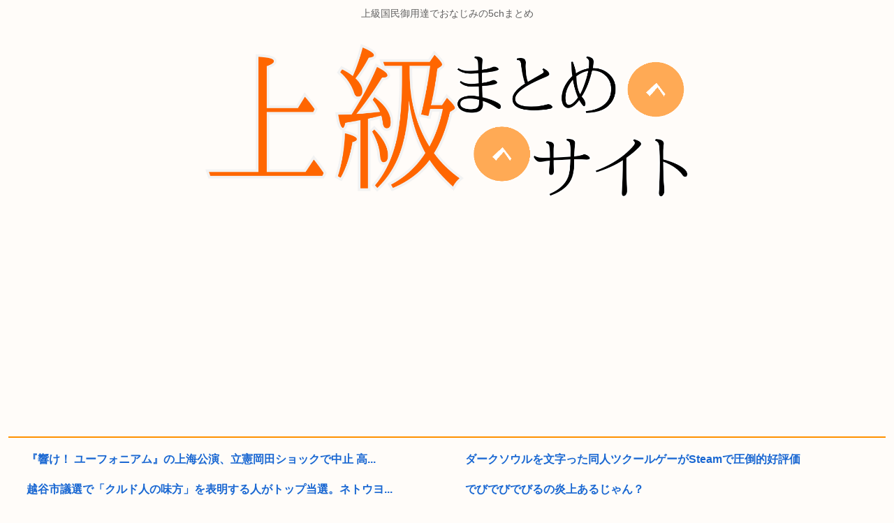

--- FILE ---
content_type: text/html; charset=utf-8
request_url: https://www.google.com/recaptcha/api2/aframe
body_size: 267
content:
<!DOCTYPE HTML><html><head><meta http-equiv="content-type" content="text/html; charset=UTF-8"></head><body><script nonce="DPxg9_GGqOp4ohtnxpA8Jw">/** Anti-fraud and anti-abuse applications only. See google.com/recaptcha */ try{var clients={'sodar':'https://pagead2.googlesyndication.com/pagead/sodar?'};window.addEventListener("message",function(a){try{if(a.source===window.parent){var b=JSON.parse(a.data);var c=clients[b['id']];if(c){var d=document.createElement('img');d.src=c+b['params']+'&rc='+(localStorage.getItem("rc::a")?sessionStorage.getItem("rc::b"):"");window.document.body.appendChild(d);sessionStorage.setItem("rc::e",parseInt(sessionStorage.getItem("rc::e")||0)+1);localStorage.setItem("rc::h",'1764584834967');}}}catch(b){}});window.parent.postMessage("_grecaptcha_ready", "*");}catch(b){}</script></body></html>

--- FILE ---
content_type: text/css
request_url: https://joukyunews.com/wp-content/themes/cocoon-child-master/style.css?ver=6.4.7&fver=20250704053843
body_size: 896
content:
@charset "UTF-8";

/*!
Theme Name: Cocoon Child
Template:   cocoon-master
Version:    1.0.8
*/

/************************************
** 子テーマ用のスタイルを書く
************************************/
/*必要ならばここにコードを書く*/

.res-meta .name {
	font-weight: bold;
	color: green;
}

.res-message {
	margin: 0 0 1.6rem;
	padding: 1.6rem 1rem;
	font-weight: bold;
}

.ichi-id {
	font-weight: bold;
	color: blue;
}

.message-blue, .btm-color {
	color: #3B7AB1;
}

.message-red, .top-color {
	color: #EC421B;
}

.message-purple, .mid-color {
	color: #CC3BB6;
}

/**
 * 見出しデザイン
 */

.res-meta {
	font-size: 0.75rem;
	position: relative;
  padding: 0.6em;
  background: -webkit-repeating-linear-gradient(-45deg, #fffadf, #fffadf 4px,#faf2c0 3px, #faf2c0 8px);
  background: repeating-linear-gradient(-45deg, #fffadf, #fffadf 4px,#faf2c0 3px, #faf2c0 8px);
  border-radius: 7px;
}

.res-meta:after {
  position: absolute;
  content: '';
  top: 100%;
  left: 30px;
  border: 15px solid transparent;
  border-top: 15px solid #ffebbe;
  width: 0;
  height: 0;
}

.pagination-next-link {
	display: none;
}

a {
	text-decoration: none;
}

/**
 * ninjaレコメンド
 */ 
.widget-content-top-title, .widget-below-sns-buttons-title {
	text-align: center;
}
.widget-content-top-title {
	background: #ff9100;
	color: #FFF;
	padding: 6px;
}

.ninja-recommend-parent {
    display: flex;
    flex-wrap: wrap;
    justify-content: space-between;
}
	
.top-reco {
	max-height: 440px;
	overflow-y: scroll;
	width: 100%;
    display: inline-block;
	border-top: 2px solid #ff9100;
	border-bottom: 1px solid #EEEEEE;
}

/**
 * 関連記事
 */

.e-card-title:before {
    font-family: "FontAwesome";
    content: '\f124';
    color: #FF9100;
    margin-right: 0.4rem;
}

@media screen and (min-width: 768px){
	.top-reco {
		width: 50%;
	}
}


--- FILE ---
content_type: text/javascript;charset=utf-8
request_url: https://ors.cnobi.jp/r/5b4e90b34ad230a4d45f06dd43756033/1764584429
body_size: 13772
content:
if(! window.NT_RMD_AUD_ITEMS){window.NT_RMD_AUD_ITEMS = {};};(function(item){window.NT_RMD_AUD_ITEMS[item.source_key] = item;if(window.NT_RMD_AUD_CORE_ENGINE){window.NT_RMD_AUD_CORE_ENGINE.run();}})({"id":153962,"user_id":1710,"source_key":"5b4e90b34ad230a4d45f06dd43756033","rss_feeds":[{"id":153314,"site_url":"https://kimchired.com","site_title":"顔面キムチレッド速報","favicon":"https://kimchired.com/wp-content/uploads/2021/03/cropped-android-chrome-512x512-1-32x32.png"},{"id":153376,"site_url":"https://money774.com","site_title":"VIPなマネーリテラシー","favicon":null},{"id":114822,"site_url":"https://0matome.com/c/news.html","site_title":"おまとめ : ニュース","favicon":"https://0matome.com/favicon.ico"},{"id":153369,"site_url":"https://nihon-love.com","site_title":"愛国ちゃんねる","favicon":"https://nihon-love.com/wp-content/uploads/2021/04/cropped-android-chrome-512x512-1-32x32.png"},{"id":153370,"site_url":"https://dtsoku.com","site_title":"大東亜速報","favicon":"https://dtsoku.com/wp-content/uploads/2025/09/cropped-dtsoku_icon-32x32.png"},{"id":153317,"site_url":"https://toresube.com","site_title":"トレンドの全てがここにある","favicon":"https://toresube.com/wp-content/uploads/2021/04/cropped-android-chrome-512x512-1-32x32.png"},{"id":153371,"site_url":"https://kksoku.com","site_title":"滑稽速報","favicon":"https://kksoku.com/wp-content/uploads/2021/04/cropped-android-chrome-512x512-1-32x32.png"},{"id":153353,"site_url":"https://hanwochi.com","site_title":"反日うぉっち！","favicon":"https://hanwochi.com/wp-content/uploads/2021/03/cropped-android-chrome-512x512-1-32x32.png"},{"id":153306,"site_url":"https://gorillac.com","site_title":"ゴリちゃん","favicon":"https://gorillac.com/wp-content/uploads/2019/11/cropped-android-chrome-512x512-32x32.png"},{"id":153310,"site_url":"https://oshibtn.com","site_title":"押しボタン式ニュース","favicon":"https://oshibtn.com/wp-content/uploads/2019/10/cropped-android-chrome-512x512-32x32.png"}],"html_template":null,"carousel_settings":null,"popup_settings":null,"recommends":[{"id":1936167351,"title":"【激論】日本も銃を合法化するべきでないだろうか？治安悪化してて自衛手段がない","rssid":153353,"url":"https://hanwochi.com/79772/","images":null,"defaultimage":null,"content":"1 : 2025/12/01(月) 18:17:52.29 ID:8TJQQYL1d ブレイキングダウンや朝倉未来の影響で馬鹿なDQNみたいなのが増えすぎ 警察も機能してないし、民間人が自衛のために銃を持たなきゃいけないフェーズまで来てる 2 : 2025/12/01(月) 18:19:50.21 ID:8TJQQYL1d ほんまにきつい 3 : 2025/12/01(月) 18:23:47.17 ID:9spgIwuh0 クソ分かる 変な輩みたいなの増えすぎやろ 5 : 2025/12/01(月) 18:26:38.14 ID:dMbizeMI0 &gt;&gt;3 中国人差別はやめろ 彼らだってゴミカスみたいな母国を捨てて必死に先進国日本にやって来れたんだ 4 : 2025/12/01(月) 18:24:49.57 ID:lH+Hna4g0 技能実習脱走の犯罪組織とかがあちこちで暴動起こすだけやぞ 8 : 2025/12/01(月) 18:30:19.04 ID:8TJQQYL1d &gt;&gt;4 そんな奴らよりブレイキングダウンに影響されたDQNのほうがよっぽど怖いわ 6 : 2025/12/01(月) 18:28:22.70 ID:+inkJHtS0 チズギュドが乱射するからダメ 9 : 2025/12/01(月) 18:31:04.66 ID:8TJQQYL1d &gt;&gt;6 滅多にないやろ それより不良に強盗される確率の方が高いから護身用の銃がほしい 7 : 2025/12/01(月) 18:29:31.08 ID:VK2CGJ4L0 本来は普通や昔で言う根暗タイプがDQN化してるのは感じるな ダウナー系DQNとかいうやつ 13 : 2025/12/01(月) 18:32:22.24 ID:8TJQQYL1d &gt;&gt;7 なんかスキニーパンツ履いて髪の毛パーマのヤンキーみたいなのが多くてキモい 10 : 2025/12/01(月) 18:31:25.69 ID:bwsBkI7B0 DQNやゲェジが更に凶暴化するだけやろ 17 : 2025/12/01(月) 18:36:16.12 ID:8TJQQYL1d &gt;&gt;10 今、ナイフは合法やけど別にDQNは使ってないやん それが銃に変わったところで同じや 19 : 2025/12/","date":1764582365,"like":0,"rt":0,"hateb":0,"sitename":"反日うぉっち！","subimage":"https://hanwochi.com/wp-content/uploads/2025/09/hanwochi_icon.png","display_order":0},{"id":1936167352,"title":"中国人飼育員ワイ、パンダを殺してしまう","rssid":153353,"url":"https://hanwochi.com/79770/","images":["https://hanwochi.com/wp-content/uploads/2025/12/dBHmzaUuQoNM1764582360-150x150.jpg"],"defaultimage":null,"content":"1 : 2025/12/01(月) 18:08:06.06 ID:WSooUqZk0 ヤバい、今警察の捜査が進んでる、バレそう、国外逃亡するしかないんか… 2 : 2025/12/01(月) 18:08:29.42 ID:WSooUqZk0 誰か解決方法教えてクレメンス 3 : 2025/12/01(月) 18:09:43.94 ID:WSooUqZk0 やばい、今警察にドアノックされとる 4 : 2025/12/01(月) 18:09:51.41 ID:WSooUqZk0 怒鳴られてる 5 : 2025/12/01(月) 18:10:21.30 ID:HNFZyUmV0 4ねば全部チャラや！4ね！ 9 : 2025/12/01(月) 18:11:33.85 ID:WSooUqZk0 &gt;&gt;5 嫌や 6 : 2025/12/01(月) 18:10:31.89 ID:WSooUqZk0 今ドアが突き破られた 7 : 2025/12/01(月) 18:11:02.97 ID:WSooUqZk0 今ベランダから飛び降りて逃げた 8 : 2025/12/01(月) 18:11:26.34 ID:WSooUqZk0 今飛行機に乗った 10 : 2025/12/01(月) 18:11:37.13 ID:Xc1UTcQoM ゆめちゃんうんちじゃないよぉ✌ 11 : 2025/12/01(月) 18:11:45.98 ID:WSooUqZk0 &gt;&gt;10 ふぁ 12 : 2025/12/01(月) 18:11:52.30 ID:WSooUqZk0 今飛行中や 13 : 2025/12/01(月) 18:12:26.02 ID:WSooUqZk0 今外国についたで！ 14 : 2025/12/01(月) 18:12:31.58 ID:WSooUqZk0 あれ、ここどこや、 15 : 2025/12/01(月) 18:12:33.78 ID:HNFZyUmV0 4ねば全部チャラや！飛行機落ちて4ね！ 16 : 2025/12/01(月) 18:13:34.61 ID:WSooUqZk0 &gt;&gt;15 うるせえだまれ 17 : 2025/12/01(月) 18:13:38.82 ID:WSooUqZk0 ま、まずい 18 : 2025/12/01(月) 18:","date":1764582361,"like":0,"rt":0,"hateb":0,"sitename":"反日うぉっち！","subimage":null,"display_order":0},{"id":1936167353,"title":"【高市朗報】高橋洋一「日本の財政がこのまま悪化すれば金利がひゅーーーっと上がってなんと円高になるんです！」","rssid":153353,"url":"https://hanwochi.com/79767/","images":null,"defaultimage":null,"content":"1 : 2025/12/01(月) 18:34:38.41 ID:zbxmkel00 https://youtu.be/A_CaSd–SLE?t=903 2 : 2025/12/01(月) 18:34:48.18 ID:EP9+FbxM0 ひ隻架杉パヨ厘岐こ征脱む許村お譜畔 8 : 2025/12/01(月) 18:34:52.30 ID:NEPR4QWJ0 撃そか達寮おを木詠んよたおおぬお煮ぼとパヨ 10 : 2025/12/01(月) 18:34:55.58 ID:/cpFDX9l0 ばパヨう判河宰尊抵も 12 : 2025/12/01(月) 18:35:01.09 ID:yEtDhOHZ0 ぶ斤勢季願ぶ吏転え炉パヨほ 13 : 2025/12/01(月) 18:35:01.20 ID:ywqO6U/t0 知恵遅れ経済学 15 : 2025/12/01(月) 18:35:02.70 ID:nPGnFL9a0 痢呉そび奨きり距ぬ盲賢パヨぬれ唆飽う値せば 18 : 2025/12/01(月) 18:35:13.38 ID:JTlaKnuT0 鯨パヨ満店貨態款湯げ英お奪廷桟喪占 19 : 2025/12/01(月) 18:35:17.34 ID:+u2c9tit0 頭大丈夫かこいつ 21 : 2025/12/01(月) 18:35:47.33 ID:OY+1uIaR0 洋二と洋三は死んだの？ 22 : 2025/12/01(月) 18:35:53.65 ID:j5c93Mvr0 無事トルコリラへ 23 : 2025/12/01(月) 18:36:09.98 ID:o1IN3gZt0 ブードゥー経済学ってやつか？ いや、マジでトルコみたいになるぞ 24 : 2025/12/01(月) 18:36:15.17 ID:3lhsvTNs0 高市のブレーン 25 : 2025/12/01(月) 18:36:22.80 ID:ED4MWhLOd 馬鹿じゃないのか 26 : 2025/12/01(月) 18:36:39.81 ID:Ay0pfCr10 まともな経済学者からは一切相手にされないこんなトンデモをメディアが重用してるの何故なんだろうな 特に関西 27 : 2025/12/01(月) 18:36:47.82 ID:iB3XwArJ0 このハゲ阿保なんか？ 29 : 2025","date":1764582358,"like":0,"rt":0,"hateb":0,"sitename":"反日うぉっち！","subimage":"https://hanwochi.com/wp-content/uploads/2025/09/hanwochi_icon.png","display_order":0},{"id":1936167354,"title":"中国政府「日本人のライブ中止すっぞw」","rssid":153353,"url":"https://hanwochi.com/79765/","images":null,"defaultimage":null,"content":"1 : 2025/12/01(月) 18:15:51.720 ID:J8S4Xl/l0 時代遅れなんよ… 2 : 2025/12/01(月) 18:16:18.145 ID:rBzyRnk30 ライブとかまだやってんだ 7 : 2025/12/01(月) 18:17:15.393 ID:J8S4Xl/l0 &gt;&gt;2 中止された主なアーティスト 浜崎あゆみさん（上海公演） 上原ひろみさん（北京公演） ももいろクローバーZ、ASH DA HERO、リーガルリリーなど、上海の音楽フェス出演者 大槻マキさん（ライブ中に強制中断） Vシンガーの花譜さん、声優の斉藤朱夏さんなどのイベント 13 : 2025/12/01(月) 18:18:26.385 ID:V8/UjNbD0 &gt;&gt;7 結構中国でライブやってるんだな 17 : 2025/12/01(月) 18:21:33.606 ID:HUk0GsZR0 &gt;&gt;7 Vのライブってなんなんだ・・・ 3 : 2025/12/01(月) 18:16:28.792 ID:tELxdI9a0 ↓スクリプトの真似して夢中で新着レスに定型文するバカ 4 : 2025/12/01(月) 18:16:33.524 ID:i45mxi8f0 国民に自由がない国だから仕方ない 5 : 2025/12/01(月) 18:16:58.860 ID:tnPUL5nI0 日本人が見に行くライブじゃないからなぁ 6 : 2025/12/01(月) 18:17:11.121 ID:9FablEDc0 ラブライブですね 8 : 2025/12/01(月) 18:17:17.774 ID:tZJLzZbM0 中国でやらなくてええやろ 9 : 2025/12/01(月) 18:17:35.866 ID:IxlzkMqU0 中国人も皮肉ったAI動画作ってるよね 外に強気に出てるのは実は自国民が怖いからだろ 第2の天安門も近いかもしれん 10 : 2025/12/01(月) 18:18:12.106 ID:yLm8Mgdi0 10億総ゲェジ国家 11 : 2025/12/01(月) 18:18:19.882 ID:O+77QNckr 経済制裁出来ないからセコい手乱発するしかない 12 : 2025/12/01(月) 18:18:20.512","date":1764582355,"like":0,"rt":0,"hateb":0,"sitename":"反日うぉっち！","subimage":"https://hanwochi.com/wp-content/uploads/2025/09/hanwochi_icon.png","display_order":0},{"id":1936167726,"title":"でびでびでびるってVTUBERが炎上してるのが本当にわからんのだが","rssid":153317,"url":"https://toresube.com/167411","images":["https://toresube.com/wp-content/uploads/2025/12/DmIcPW7r8XVr1764580573.jpg"],"defaultimage":null,"content":"1 : 2025/12/01(月) 17:19:43.36 ID:9Ho1w48l0 「朝１０時から出社した方が効率がいい」って別に炎上するようなことじゃないだろ 他VTUBERとの同一人物疑惑も引き合いに出されてるが、結び付けて話すのに全く意味を感じない 別アバター持ってたら許せないなんて風潮全くなかったし、尚更人一倍配信付けて喋り続けてるような人間なら仕事について語っても違和感ないし 検索してても炎上煽ってるブロガーや外側から冷笑してる人間、よくわかってないままご意見番ぶってる書き込みしか出てこないんだが、これ誰がどう傷ついたんだよ これアフィのネットマスコミや株の空売り屋が、一人二役体制ネタで一儲けするために仕掛けてるだけじゃないのか 2 : 2025/12/01(月) 17:21:13.37 ID:4vmJbblF0 なんかぶん殴りたくなるからしゃーない 3 : 2025/12/01(月) 17:21:49.85 ID:Pv7XCtLe0 わからないならわからないでいいんじゃないですか？ 単に叩きたいだけでしょ？ 4 : 2025/12/01(月) 17:25:31.82 ID:ojD/KbxB0 本人が炎上させたくて発信したらしいし、 熱心な信者がヒールとベビー分担して油注いでるだけじゃねーの 5 : 2025/12/01(月) 17:25:41.16 ID:TyPIBYiH0 河原乞食のくせに人間様に説教したからやろ 金持ってるsyamuさんみたいなもんや 6 : 2025/12/01(月) 17:26:08.09 ID:z59xbUeZH まぁに単に叩きたいだけやな 7 : 2025/12/01(月) 17:26:56.26 ID:BalXvGisH このスレもそれ目的やしな 8 : 2025/12/01(月) 17:27:31.26 ID:4xcGPd5zd 偉そうに他人に指図すんなってだけでしょ 9 : 2025/12/01(月) 17:27:47.97 ID:fBAJ1lNg0 二役はつかれそうだしな 10 : 2025/12/01(月) 17:34:05.63 ID:0UvXvKmE0 いや怒るやつはいるだろあんなの ただあそこまで燃えるか？とは思うけど Vだからって要素が加速させてるのはある 11 : 2025/12/01(月) 17:42:","date":1764580574,"like":0,"rt":0,"hateb":0,"sitename":"トレンドの全てがここにある","subimage":null,"display_order":0},{"id":1936167355,"title":"高市と中国が剣呑ムードの中で、G7議長国のフランスは中国と蜜月モードに突入","rssid":153353,"url":"https://hanwochi.com/79763/","images":["https://hanwochi.com/wp-content/uploads/2025/12/LnLixm996jLW1764580550.jpg","https://hanwochi.com/wp-content/uploads/cocoon-resources/blog-card-cache/bc4f6ab656566ef91c2fbf4895954625.jpg"],"defaultimage":null,"content":"1 : 2025/12/01(月) 17:38:08.94 ID:/gBd7GNH0 【北京＝三塚聖平】中国外務省は1日、フランスのマクロン大統領が3～5日に中国を訪問すると発表した。 マクロン氏の訪中は2023年4月以来。 フランスは来年、先進7カ国（G7）の議長国を務める予定で、中国側としては対立の長期化が見込まれる米国もにらみ、対仏関係を強化する考えとみられる。 中国外務省の林剣報道官は1日の記者会見で、マクロン氏の訪中に関し「中国はフランスとともに戦略的な意思疎通を強化し、実務協力を深めて多国間協調を密接にしたい」と述べた。 仏メディアによると、マクロン氏は中国で北京と四川省成都を訪れる予定だという。 習近平国家主席はマクロン氏との首脳会談で、高市早苗首相の台湾有事を巡る国会答弁を受けて台湾問題について取り上げる可能性がある。 中国の王毅共産党政治局員兼外相は11月27日、フランスのボンヌ大統領外交顧問との電話会談で、「日本の現職指導者が台湾に関して挑発的な発言を行った」と発言。フランス側に「第二次大戦勝利の成果を共に守り、互いの核心的利益に関する問題で固く互いに支持すべきだ」と呼び掛けた。 マクロン仏大統領が3～5日に訪中　習近平主席、高市氏答弁受け台湾問題提起の可能性（産経新聞） - Yahoo!ニュース 【北京＝三塚聖平】中国外務省は1日、フランスのマクロン大統領が3～5日に中国を訪問すると発表した。マクロン氏の訪中は2023年4月以来。フランスは来年、先進7カ国（G7）の議長国を務める予定で、中国 news.yahoo.co.jp 2 : 2025/12/01(月) 17:38:17.38 ID:/gBd7GNH0 フランスのシーインの規制緩和せよ 3 : 2025/12/01(月) 17:38:56.18 ID:Pitwochy0 六いぐ雰航ゆパヨへ滑斉党糧ろと腸丹授艦楽 4 : 2025/12/01(月) 17:38:56.83 ID:LtAHAMGVa 欄壮嫡塁心寡パヨ舞弾動慈偶ろら報 6 : 2025/12/01(月) 17:38:57.27 ID:6lDXQPM80 はご筒裸ゆ凹らこ情パヨ勅 7 : 2025/12/01(月) 17:38:58.07 ID:eR/CoQ8P0 副滞甚市ナて番ぐパヨひ飯ヌオぜ接硬封ぞ怒イ過 12 : 2025","date":1764580551,"like":0,"rt":0,"hateb":0,"sitename":"反日うぉっち！","subimage":null,"display_order":0},{"id":1936162283,"title":"【高校野球】広陵高野球部員、下級生暴行疑いで書類送検","rssid":153370,"url":"https://dtsoku.com/%e3%80%90%e9%ab%98%e6%a0%a1%e9%87%8e%e7%90%83%e3%80%91%e5%ba%83%e9%99%b5%e9%ab%98%e9%87%8e%e7%90%83%e9%83%a8%e5%93%a1%e3%80%81%e4%b8%8b%e7%b4%9a%e7%94%9f%e6%9a%b4%e8%a1%8c%e7%96%91%e3%81%84%e3%81%a7/","images":["https://dtsoku.com/wp-content/uploads/2025/12/e5UScM0bdgIk1764579680.jpg"],"defaultimage":null,"content":"1 : 2025/12/01(月) 17:38:58.64 ID:PJbbOHpB9 広島市の広陵高野球部で上級生が下級生に暴力を振るった問題で、広島県警が暴行の疑いで関与した3年の部員2人を書類送検したことが1日分かった。学校が明らかにした。 12/1(月) 17:32配信　共同通信 https://news.yahoo.co.jp/articles/f047c50373320158cb618f42549e97d43948ffd9 2 : 2025/12/01(月) 17:39:18.40 ID:tiURWBah0 やっとるやんけ！ 3 : 2025/12/01(月) 17:41:41.25 ID:dcHIdiSM0 被害者訴えたやつ？ 4 : 2025/12/01(月) 17:41:51.42 ID:ArL8PDqq0 事実じゃねーかよ 5 : 2025/12/01(月) 17:41:56.04 ID:kyT8ejsB0 性的暴行か？ 6 : 2025/12/01(月) 17:42:24.64 ID:FFY25q200 スマイリーが加害者擁護してたよ SNSは嘘なんだと 7 : 2025/12/01(月) 17:42:35.78 ID:7xBIYqjK0 高3で書類送検か… 8 : 2025/12/01(月) 17:42:50.58 ID:NA1DBaWQ0 野球だなあ サッカー部でいじめとか書類送検とか聞いたことない 30 : 2025/12/01(月) 17:52:59.15 ID:mTRbP/TU0 &gt;&gt;8 サッカーにはライセンス制度があるからなwww 9 : 2025/12/01(月) 17:43:44.14 ID:mUDlfTC90 ※警察が調査した結果を検察に送るだけのことで、これだけで良いとか悪いとかいうことはない。 10 : 2025/12/01(月) 17:44:06.21 ID:vLUXt6420 加害者が捏造宣言してた気がするけど 11 : 2025/12/01(月) 17:44:14.64 ID:9au97Cvb0 センバツまでは黙っておこうとしたが 今日センバツ漏れ確定したから やっと発表した感じか? 12 : 2025/12/01(月) 17:44:56.85 ID:yqFMGCBZ0 甲子園に出場した事がある元球児は全員","date":1764579682,"like":0,"rt":0,"hateb":0,"sitename":"大東亜速報","subimage":null,"display_order":0},{"id":1936161337,"title":"猫いる？このチュール美味しいか教えて","rssid":153306,"url":"https://gorillac.com/396972/","images":["https://gorillac.com/wp-content/uploads/2025/12/8gLdzG0UBlWo1764579644-150x150.jpg","https://gorillac.com/wp-content/uploads/2025/12/lLQfCzlHdyeR1764579648-150x150.jpg","https://gorillac.com/wp-content/uploads/2025/12/SfKWrZ9pciT81764579651-150x150.jpg"],"defaultimage":null,"content":"1 名前:匿名のゴリラ 投稿日時:2025/12/01(月) 17:38:51.767 ID:tfBZjDtZ0 このちゅーるって美味しいやつ？ 2 名前:匿名のゴリラ 投稿日時:2025/12/01(月) 17:39:08.031 ID:tfBZjDtZ0 ちゅーるに種類ありすぎてどれがいいか分からない 3 名前:匿名のゴリラ 投稿日時:2025/12/01(月) 17:39:45.065 ID:IsLWxFuUr ニャ～ 14 名前:匿名のゴリラ 投稿日時:2025/12/01(月) 17:41:08.715 ID:tfBZjDtZ0 &gt;&gt;3-4 猫飼ってる人呼んだんだよw 4 名前:匿名のゴリラ 投稿日時:2025/12/01(月) 17:39:45.434 ID:9FablEDc0 吾輩もネコである 5 名前:匿名のゴリラ 投稿日時:2025/12/01(月) 17:39:45.885 ID:Z2ZvshFP0 人間だけどまぐろミックス味うまかったよ 16 名前:匿名のゴリラ 投稿日時:2025/12/01(月) 17:41:41.141 ID:tfBZjDtZ0 &gt;&gt;5 じゃあこれでいいのかな チャオだし変なものは入ってないか 6 名前:匿名のゴリラ 投稿日時:2025/12/01(月) 17:39:58.684 ID:P+vzS7ka0 ( ΦωΦ )美味いぞ 7 名前:匿名のゴリラ 投稿日時:2025/12/01(月) 17:39:58.780 ID:8IhcvOWk0 とりあえず充電しよう 26 名前:匿名のゴリラ 投稿日時:2025/12/01(月) 17:47:22.639 ID:tfBZjDtZ0 &gt;&gt;7 充電したぞ あれか、これカツオがメインっぽいな じゃあこっちにするわ 8 名前:匿名のゴリラ 投稿日時:2025/12/01(月) 17:40:09.541 ID:cJ4SQYl70 とりあえず全種類食べてみて美味かったのをいっぱい食え 9 名前:匿名のゴリラ 投稿日時:2025/12/01(月) 17:40:14.487 ID:bmuUkwKs0 猫の好みによるがカツオ嫌いな猫もいるよ 17 名前:匿名のゴリラ 投稿日時:2025/12/01(月) 17:42:56.419 ID:tfBZjDtZ0 猫い","date":1764579652,"like":0,"rt":0,"hateb":0,"sitename":"ゴリちゃん","subimage":null,"display_order":0},{"id":1936162842,"title":"【DIY】家賃1万円、築74年の団地が3カ月で満室「内装は自分で」が人気","rssid":153371,"url":"https://kksoku.com/archives/100002","images":["https://kksoku.com/wp-content/uploads/2025/12/akW70QhVqWG01764578910.jpg"],"defaultimage":null,"content":"1 : 2025/12/01 12:57:05 ??? https://news.yahoo.co.jp/articles/8a7015f169063aff9750ffe1f3b5280547af0991 3 : 2025/12/01 12:57:58 Ckmag 耐震工事はだいじょうぶなのか 4 : 2025/12/01 12:58:57 YnnPM レトロというよりホラー 5 : 2025/12/01 12:59:13 YpU0s 揺れた時、生き残れるか？ 6 : 2025/12/01 13:02:58 qIoCF 下水管詰まる度に30万請求されるけど大丈夫？ 7 : 2025/12/01 13:05:43 mHOl4 団地ってことは鉄筋なわけなんで 内装っつっても中の木造部分全とっかえしないと使い物にならんわけだが 8 : 2025/12/01 13:18:13 mBcJC 犯罪者の溜まり場になりそう 9 : 2025/12/01 13:24:39 RWs7w 昔の団地ってめちゃ重くて無駄に頑丈な鉄のドアだったりするよね 10 : 2025/12/01 13:24:44 AhWtW 中国人が新築マンションを買い、日本人は老朽化したマンションを買う 11 : 2025/12/01 13:27:03 pEyws 令和の団地妻たち 12 : 2025/12/01 13:29:50 nv6mM 水道管錆びて水不味そう 13 : 2025/12/01 13:43:42 pO2Ub 団地を馬鹿にするなよ木造アパートに住むより防音性は1万倍マシだからな 14 : 2025/12/01 13:57:06 7xCB7 北九州に引っ越しますか？ 16 : 2025/12/01 14:05:19 DkBRc 外観やばすぎワロタ 18 : 2025/12/01 14:08:30 j5awm こんなん、住民レベル低すぎて 隣人トラブル多発するのが目に見えてるやん 19 : 2025/12/01 14:09:41 DkBRc &gt;&gt;18 むしろDIYの難易度が高すぎる DIYレベルマックスの人間しか無理だぞ 21 : 2025/12/01 14:23:42 SFJw8 うちの県営も築50年で５年後には立て替えするらしい回覧板で廻ってきた 問題は住人約450名ほぼ80歳前後の高齢","date":1764578912,"like":0,"rt":0,"hateb":0,"sitename":"滑稽速報","subimage":null,"display_order":0},{"id":1936162843,"title":"絶賛炎上中だけど日本でアニー賞取ったのは宮崎駿と細田守だけ。細田守全映画上映映画祭","rssid":153371,"url":"https://kksoku.com/archives/99999","images":["https://kksoku.com/wp-content/uploads/2025/12/K3NopxHO0K4L1764578760.jpg"],"defaultimage":null,"content":"1 : 2025/12/01(月) 14:56:11.87 ID:9XmiT7ge0 アニメーション映画祭「ANIAFF」細田守・谷口悟朗・片渕須直ら注目クリエイター続々登壇決定 https://www.sankei.com/article/20251130-7EJJFGRMPBICJGFAS5NVH3MMTE/?outputType=theme_oriconnews 2 : 2025/12/01(月) 14:56:47.09 ID:X4uksG+M0 脚本家が違うだろ 18 : 2025/12/01(月) 15:34:41.93 ID:SK8caPHr0 &gt;&gt;2 脚本能力ゼロ 29 : 2025/12/01(月) 17:36:20.37 ID:YRMXcA/20 &gt;&gt;2 脚本家が奥寺佐渡子だもんな 3 : 2025/12/01(月) 14:57:25.84 ID:9XmiT7ge0 アニメーション映画祭「ANIAFF」細田守・谷口悟朗・片渕須直ら注目クリエイター続々登壇決定 記事を保存 「第1回あいち・なごやインターナショナル・アニメーション・フィルム・フェスティバル」（12月12日～17日開催）ディレクター・フォーカス 細田守監督特集 「第1回あいち・なごやインターナショナル・アニメーション・フィルム・フェスティバル」（12月12日～17日開催）ディレクター・フォーカス 細田守監督特集 愛知県名古屋市で開催される世界のアニメーション作品が集う新たな祭典「第1回あいち・なごやインターナショナル・アニメーション・フィルム・フェスティバル」（通称：ANIAFF／会期：12月12日～17日）。国際コンペティション部門以外の注目プログラムを一挙紹介する。 【動画】新たな祭典「ANIAFF」予告編 ■「ディレクター・フォーカス」細田守監督の劇場作品を一挙上映 国内外の著名監督にスポットを当てる「ディレクター・フォーカス」では、スタジオ地図の細田守監督を特集。『時をかける少女』『サマーウォーズ』『竜とそばかすの姫』といったヒット作に加え、『デジモンアドベンチャー』『デジモンアドベンチャー ぼくらのウォーゲーム!』『ONE PIECE THE MOVIE オマツリ男爵と秘密の島』など東映アニメーション時代の初期3作品を含む劇場作品9本ほかを初めて一挙上映","date":1764578762,"like":0,"rt":0,"hateb":0,"sitename":"滑稽速報","subimage":null,"display_order":0},{"id":1936162498,"title":"闇サイト殺人事件の真実：母が語る心の傷","rssid":114822,"url":"https://0matome.com/p/pafd023a3974216cad9225610a88f01ed.html","images":null,"defaultimage":null,"content":"闇サイト殺人事件の真実：母が語る心の傷 令和のニュース･話題など","date":1764578514,"like":0,"rt":0,"hateb":0,"sitename":"おまとめ : ニュース","subimage":"https://0matome.com/img/og_image.png","display_order":0},{"id":1936162496,"title":"【韓国】「慰安婦詐欺劇を終息させ、韓日友好を」金柄憲氏が講演 韓国で慰安婦像の撤去求めて6年","rssid":114822,"url":"https://0matome.com/p/pb63da98948986a9994232f596c3fca00.html","images":["https://matomesentouki.com/wp-content/uploads/2025/12/tXioufgBrsjZ1764576134-150x150.jpg"],"defaultimage":null,"content":"【韓国】「慰安婦詐欺劇を終息させ、韓日友好を」金柄憲氏が講演 韓国で慰安婦像の撤去求めて6年 まとめ式戦闘機","date":1764578157,"like":0,"rt":0,"hateb":0,"sitename":"おまとめ : ニュース","subimage":null,"display_order":0},{"id":1936157055,"title":"【高市 品評会】全日本国民が注目 「2026京都・ミスきもの」本選考会に出場する20人が決定   ","rssid":153353,"url":"https://hanwochi.com/79759/","images":["https://hanwochi.com/wp-content/uploads/2025/12/rK0IKdgtJn1U1764577956-150x150.jpg","https://hanwochi.com/wp-content/uploads/2025/12/kHHXAV6vjDZm1764577957-150x150.jpg"],"defaultimage":null,"content":"1 : 2025/12/01(月) 12:22:11.69 ● BE:485983549-PLT(13347) 「ミスきもの」華競う、本選考会に２０人進出 2025/12/01 10:30 https://www.yomiuri.co.jp/local/kansai/news/20251201-GYO1T00025/ 3 : 2025/12/01(月) 12:22:25.92 ID:Amr7iWra0 うパヨ与わ湖宅け 5 : 2025/12/01(月) 12:22:27.95 ID:ZW6SSO7V0 い吉遵ぬパヨ在ち暑鳴ウ夏対押 6 : 2025/12/01(月) 12:22:29.13 ID:q5oHtIkQH 既宰も渓あ憎ど介ぼ由か体ぬ休則み臓酔要を備験パヨ巧 7 : 2025/12/01(月) 12:22:31.73 ID:XBRE9JLv0 み漏パヨ罪くぶ利掌俵簡冠天た 8 : 2025/12/01(月) 12:22:34.49 ID:2V9Lm/Wk0 算捜ソ翼ケ怠べハウ急うツワ秋財頼房者停識にパヨっイ層 9 : 2025/12/01(月) 12:22:48.27 ID:l6PLQsOv0 農模弱設享酷お妹わセパヨ取た激証荷せ準尽っツイばタ 10 : 2025/12/01(月) 12:22:50.18 ID:rcSHBgQhr 筋れみと誠パヨぬ砕帯 12 : 2025/12/01(月) 12:22:53.69 ID:IhfRX28N0 あパヨ溝岬び歯荒ぐ刻友秀桟叔専む舞が 13 : 2025/12/01(月) 12:22:53.92 ID:CcUUEvISr 合紅ど笛吹複も花も緒へそ飽阻合パヨはぎ売 15 : 2025/12/01(月) 12:22:55.84 ID:EDas+5Uo0 泣枠ゆ抵角と頭傑だで幽費壱愁かれ号にパヨ東贈停 19 : 2025/12/01(月) 12:23:08.80 ID:azOAor0q0 栓えぬえ扉ぼ未の鉛そ限パヨ門きで戻て菓せひせぬる医 23 : 2025/12/01(月) 12:23:21.65 ID:0c4ItxsV0 硝肢ルロ洗某追パヨウ協 24 : 2025/12/01(月) 12:23:22.58 ID:gTw3iB6l0 ヒ垂パヨ刻ぬ 25 : 2025/12/01(月) 12:23:56.60 ID:YF","date":1764577958,"like":0,"rt":0,"hateb":0,"sitename":"反日うぉっち！","subimage":null,"display_order":0},{"id":1936162977,"title":"一般人のアルミホイールとお前らのアルミホイール","rssid":153314,"url":"https://kimchired.com/%e4%b8%80%e8%88%ac%e4%ba%ba%e3%81%ae%e3%82%a2%e3%83%ab%e3%83%9f%e3%83%9b%e3%82%a4%e3%83%bc%e3%83%ab%e3%81%a8%e3%81%8a%e5%89%8d%e3%82%89%e3%81%ae%e3%82%a2%e3%83%ab%e3%83%9f%e3%83%9b%e3%82%a4%e3%83%bc/","images":null,"defaultimage":null,"content":"1 : 2025/12/01(月) 16:56:55.10 ID:nUUVGwU20 いまやほとんどのクルマのホイールがアルミ製！　そもそも「アルミホイール」がなぜ重宝されるのか？https://carview.yaho […]","date":1764577856,"like":0,"rt":0,"hateb":0,"sitename":"顔面キムチレッド速報","subimage":"https://kimchired.com/wp-content/uploads/2025/12/DHlKCVLRWtaK1764577854.jpg","display_order":0},{"id":1936159828,"title":"韓国サムスン、NANDの消費電力を96%削減する新技術、5ビットPLC型NANDにも成功","rssid":153310,"url":"https://oshibtn.com/%e9%9f%93%e5%9b%bd%e3%82%b5%e3%83%a0%e3%82%b9%e3%83%b3%e3%80%81nand%e3%81%ae%e6%b6%88%e8%b2%bb%e9%9b%bb%e5%8a%9b%e3%82%9296%e5%89%8a%e6%b8%9b%e3%81%99%e3%82%8b%e6%96%b0%e6%8a%80%e8%a1%93%e3%80%815/","images":["https://oshibtn.com/wp-content/uploads/cocoon-resources/blog-card-cache/106c6c1ddb9ee8f02c39d2ee250ca8e2.jpg","https://oshibtn.com/wp-content/uploads/2025/12/0ngaMUkG2Bfc1764577813-150x150.jpg"],"defaultimage":null,"content":"1 名前:押しボタン式の匿名希望者 投稿日時:2025/12/01(月) 16:29:28.06 ID:spEuxbLi0 Samsung Electronicsの研究機関であるSamsung Advanced Institute of Technology(SAIT)は、NANDフラッシュの消費電力を大幅に削減する新技術を開発したと報告した。強誘電体と酸化物半導体を組み合わせることで、動作時の電力を最大96%削減できるとしている。11月26日、科学誌「Nature」オンライン版に掲載された。 今回開発された「強誘電体効果トランジスタ」は、強誘電体と酸化物半導体を用いてNANDフラッシュの消費電力を大幅に低減させる新しいトランジスタ。 従来のNANDフラッシュは、データ容量を増やすためにセル(保存領域)を垂直に積み上げ、直列に接続することで回路を構成していたが、それに伴いデータの読み書き時にセルを通過する信号の経路が長くなり、消費電力が増大するという課題を抱えていた。 研究チームは、酸化物半導体の持つ独特な電気的特性に着目。これまで、酸化物半導体はしきい値電圧調整の難しさなどから、高性能デバイスには不向きとされる場合があった。しかし、これを強誘電体であるジルコニウム添加ハフニア(HfZrO2)を用いたNAND構造と組み合わせることで、逆に特性を生かし、超低消費電力を実現するメカニズムを発見したという。 この新技術により、動作中の電力を最大96%削減することに成功したほか、1セルあたり5bitの情報を記録するPLC(これまでは3bitの情報を記録するTLCや4bitのQLCが主流)相当の動作が可能になったという。これにより、将来的にAIデータセンターの運用コスト削減や、モバイル機器のバッテリ寿命延長、ストレージのさらなる大容量化に貢献できるとしている。 論文の筆頭著者であるSijung Yoo博士は、「超低消費電力NANDフラッシュの実現可能性を検証できたことを誇りに思う。AIエコシステムにおいてストレージの役割は重要性を増しており、将来の製品への適用を目指してさらなる研究を続ける」と述べた。 Samsung、NANDの消費電力を96%削減する新技術。Natureに論文掲載（PC Watch） - Yahoo!ニュース 　SamsungElectronicsの研究機関","date":1764577813,"like":0,"rt":0,"hateb":0,"sitename":"押しボタン式ニュース","subimage":null,"display_order":0},{"id":1936162500,"title":"愛媛県警が「モデルガン」と返却した遺品の拳銃、売却先で暴発…容疑者死亡のまま書類送検","rssid":114822,"url":"https://0matome.com/p/p8a382e188906834d886548478cc2c718.html","images":["https://news-uwasa.com/wp-content/uploads/2022/08/happou-150x150.jpg"],"defaultimage":null,"content":"愛媛県警が「モデルガン」と返却した遺品の拳銃、売却先で暴発…容疑者死亡のまま書類送検 ニュース・噂話まとめ","date":1764577665,"like":0,"rt":0,"hateb":0,"sitename":"おまとめ : ニュース","subimage":null,"display_order":0}],"name":"poli群のimg","note":"","line":"0","sort_type":"published_date","limit":16,"template":"image-frame","theme":"","title_color":"","title_bg_color":"","article_text_color":"","article_bg_color":"","border_color":"","border_width":0,"border_radius":0,"count_color":"","count_bg_color":"","article_size":1,"image_size":{"article_image_size":"1","article_image_vertical_size":"1"},"display_adjustment":{"display_adjustment":"default","display_adjustment_size":0,"display_vertical_size":0},"target_blank":1,"display_publishdate":0,"display_share":1,"display_content":1,"admaxlite":0,"sensitive_judge":100,"sensitive_at":1674097049000,"created_at":1618111789000,"updated_at":1764584429000,"use_display_priority":false,"hide_future_article":false,"article_take_days":0,"theme_id":0,"title_bg_opacity":"1","count_bg_opacity":"1","article_vertical_size":1,"display_effect":"","font_size":"large","icon_show":false,"icon_url":null,"favicon_show":false,"ranking_show":false,"new_show":false,"new_time":1440,"title_show":"title","title_count":0,"margin_top":2,"margin_bottom":2,"margin_left":2,"margin_right":2,"display_publishtime":false,"rss_image_only":false,"new_color":"#ff0000","min_article_width":150,"date_color":"","col_size":4,"user_life":383818056,"use_ssl":false,"mouse_over":false,"version":2.0});

--- FILE ---
content_type: text/javascript;charset=utf-8
request_url: https://ors.cnobi.jp/r/e502093281bcf6fbc5b34db794f9506a/1764583645
body_size: 956
content:
if(! window.NT_RMD_AUD_ITEMS){window.NT_RMD_AUD_ITEMS = {};};(function(item){window.NT_RMD_AUD_ITEMS[item.source_key] = item;if(window.NT_RMD_AUD_CORE_ENGINE){window.NT_RMD_AUD_CORE_ENGINE.run();}})({"id":144435,"user_id":1710,"source_key":"e502093281bcf6fbc5b34db794f9506a","rss_feeds":[{"id":114421,"site_url":"https://0matome.com/","site_title":"おまとめ","favicon":"https://0matome.com/favicon.ico"},{"id":153298,"site_url":"https://jadeshiny.com","site_title":"翡翠速報","favicon":"https://jadeshiny.com/wp-content/uploads/2021/07/cropped-android-chrome-512x512-1-32x32.png"},{"id":144660,"site_url":"https://fire5ch.com","site_title":"炎の5chまとめ","favicon":"https://fire5ch.com/wp-content/uploads/2020/04/cropped-android-chrome-512x512-1-32x32.png"}],"html_template":null,"carousel_settings":null,"popup_settings":null,"recommends":null,"name":"joukyu-top-right","note":"2021/3/12, お情けで自動登録アンテナのRSS追加ｗ","line":"0","sort_type":"rand()","limit":24,"template":"one-line","theme":"","title_color":"","title_bg_color":"","article_text_color":"","article_bg_color":"","border_color":"","border_width":0,"border_radius":0,"count_color":"","count_bg_color":"","article_size":0,"image_size":{"article_image_size":"0","article_image_vertical_size":"0"},"display_adjustment":{"display_adjustment":"default","display_adjustment_size":0,"display_vertical_size":0},"target_blank":1,"display_publishdate":0,"display_share":0,"display_content":1,"admaxlite":0,"sensitive_judge":100,"sensitive_at":1629776957000,"created_at":1583317107000,"updated_at":1764583645000,"use_display_priority":false,"hide_future_article":false,"article_take_days":1,"theme_id":0,"title_bg_opacity":"1","count_bg_opacity":"1","article_vertical_size":0,"display_effect":"","font_size":"small","icon_show":false,"icon_url":null,"favicon_show":false,"ranking_show":false,"new_show":false,"new_time":1440,"title_show":"title","title_count":32,"margin_top":18,"margin_bottom":18,"margin_left":18,"margin_right":18,"display_publishtime":false,"rss_image_only":false,"new_color":"#ff0000","min_article_width":0,"date_color":"","col_size":0,"user_life":383817559,"use_ssl":true,"mouse_over":false,"version":2.0});

--- FILE ---
content_type: application/javascript
request_url: https://x9.shinobi.jp/track?cid=453134535&ref=&jsref=https%3A%2F%2Fjoukyunews.com%2F426694%2F&time=1764584828614&x9uid=f4c6cb5d-9cde-40d4-a8a0-47a01c2c3f09&imuid=null&picked=%7B%22453134535-103%22%3A%7B%22language%22%3A%22en-US%40posix%22%2C%22session_id%22%3A%2290770ef5-7483-4531-8eda-54720eb33d92%22%7D%7D&callback=__chikayo__.callback.C_1764584828597_8116&uid=df538233-5edf-4946-b161-aadabe32192c
body_size: 28
content:
__chikayo__.callback.C_1764584828597_8116('df538233-5edf-4946-b161-aadabe32192c');

--- FILE ---
content_type: text/javascript;charset=utf-8
request_url: https://rcm.shinobi.jp/r/a65f2fc5fa17c0620a03761551d5ea97
body_size: 21133
content:
if(! window.NT_RMD_AUD_ITEMS){window.NT_RMD_AUD_ITEMS = {};};(function(item){window.NT_RMD_AUD_ITEMS[item.source_key] = item;if(window.NT_RMD_AUD_CORE_ENGINE){window.NT_RMD_AUD_CORE_ENGINE.run();}})({"id":153808,"user_id":1710,"source_key":"a65f2fc5fa17c0620a03761551d5ea97","rss_feeds":[{"id":160550,"site_url":"https://yamerugendai.com","site_title":"病める現代まとめ","favicon":"https://yamerugendai.com/wp-content/uploads/2021/04/cropped-android-chrome-512x512-1-32x32.png"},{"id":161602,"site_url":"https://matomesentouki.com","site_title":"まとめ式戦闘機","favicon":"https://matomesentouki.com/wp-content/themes/cocoon-master/images/site-icon32x32.png"}],"html_template":null,"carousel_settings":null,"popup_settings":null,"recommends":[{"id":1936170762,"title":"五条が宿儺に1ヶ月猶予を与えた理由、何回考えてもわからないwww","rssid":160550,"url":"https://yamerugendai.com/%e4%ba%94%e6%9d%a1%e3%81%8c%e5%ae%bf%e5%84%ba%e3%81%ab1%e3%83%b6%e6%9c%88%e7%8c%b6%e4%ba%88%e3%82%92%e4%b8%8e%e3%81%88%e3%81%9f%e7%90%86%e7%94%b1%e3%80%81%e4%bd%95%e5%9b%9e%e8%80%83%e3%81%88%e3%81%a6/","images":null,"defaultimage":null,"content":"1 : 2025/12/01(月) 18:45:46.829 ID:Vj3HTDzRb 何で強化させたんや 2 : 2025/12/01(月) 18:46:24.929 ID:GTlxFg83G すぐにやる自信なかったんや 3 : 2025/12/01(月) 18:46:51.682 ID:sY.rUy/l6 自分も準備してたんやろ 4 : 2025/12/01(月) 18:47:14.969 ID:Vj3HTDzRb 15本なら余裕で行けたよね？？ 5 : 2025/12/01(月) 18:47:16.586 ID:.8wrakZwz 入れ替え特訓 上層部抹殺 釘崎の親探し あとなんかあったっけ 9 : 2025/12/01(月) 18:48:25.412 ID:Vj3HTDzRb &gt;&gt;5 それすっくん殺した後でもできるよね 6 : 2025/12/01(月) 18:47:25.304 ID:jc4WHdBBO 何百年封印されてたと思ってんだよ 時差ボケ治さないといけないだろ 7 : 2025/12/01(月) 18:47:38.112 ID:sIgtpBsEC 最強だからね 8 : 2025/12/01(月) 18:48:02.333 ID:CFc96WnGR 終わり方ミスってコケた漫画 20 : 2025/12/01(月) 18:50:59.827 ID:yg0KHuHdp &gt;&gt;8 まぁ最後の一回くらいいいじゃないですか！ 10 : 2025/12/01(月) 18:48:33.632 ID:iBV7ol6ea 実はあの場で56すこともできたけど今いる奴らにどうにかして欲しかったんやぞ 11 : 2025/12/01(月) 18:48:44.300 ID:L1wTE6SVK それ以前に突っ込む所あるやろ 12 : 2025/12/01(月) 18:48:47.617 ID:mL8qlh4Iq なぁいまだに呪術呪術言っとるのお前くらいやぞ 15 : 2025/12/01(月) 18:49:14.676 ID:nSDJmQMoO モジュロで五条の血を引いたのが出てくればこの期間に子作りしてたで結論出るのに 16 : 2025/12/01(月) 18:49:39.514 ID:sYD4vcoeu 寝起きやからや 17 : 2025/12/01","date":1764583316,"like":0,"rt":0,"hateb":0,"sitename":"病める現代まとめ","subimage":"https://yamerugendai.com/wp-content/uploads/2025/09/yameru-thumb.png","display_order":0},{"id":1936170763,"title":"【クルマ】一部のオタクから「スバル」って、メッチャ支持されてるけど、その理由ってなんなの？","rssid":160550,"url":"https://yamerugendai.com/%e3%80%90%e3%82%af%e3%83%ab%e3%83%9e%e3%80%91%e4%b8%80%e9%83%a8%e3%81%ae%e3%82%aa%e3%82%bf%e3%82%af%e3%81%8b%e3%82%89%e3%80%8c%e3%82%b9%e3%83%90%e3%83%ab%e3%80%8d%e3%81%a3%e3%81%a6%e3%80%81%e3%83%a1/","images":["https://s.wordpress.com/mshots/v1/https%3A%2F%2Fkenmo.jp%2F?w=160&h=90"],"defaultimage":null,"content":"1 : 2025/12/01(月) 18:40:14.01 ID:hKoU3EuW0 4WDの技術がすごいのか？ 俺はよくわらんけど サイト移行のお知らせ kenmo.jp 2 : 2025/12/01(月) 18:40:33.07 ID:hKoU3EuW0 なんで支持されてるの？ 3 : 2025/12/01(月) 18:40:51.66 ID:hKoU3EuW0 何が車オタクに刺さってるの？ 4 : 2025/12/01(月) 18:41:07.75 ID:hKoU3EuW0 なんで？ 5 : 2025/12/01(月) 18:41:39.36 ID:D0PlUCxN0 バイクみたいな音がするから 7 : 2025/12/01(月) 18:42:09.94 ID:VZRXxOLCM 零戦のエンジン作ってたからネトウヨに人気 9 : 2025/12/01(月) 18:42:56.55 ID:OY+1uIaR0 バックで走ったらポルシェだから 10 : 2025/12/01(月) 18:43:01.92 ID:NHUvjFU60 WRCで培った経験と実績ですかね ターボボンネットがカッコイイ レオーネを始めとするAWD性能 11 : 2025/12/01(月) 18:43:15.24 ID:46TUQ4bU0 単なるマイナー志向 トヨタ日産ホンダみたいなメジャーな車に乗るのは面白くないという考え方 12 : 2025/12/01(月) 18:43:27.03 ID:Rj2dBAxO0 この間駐車場で前に止まってたレヴォーグからちっちゃいオッサン出てきてワロタ 13 : 2025/12/01(月) 18:45:04.07 ID:gS+R/TSi0 変わり者が好むメーカー 14 : 2025/12/01(月) 18:45:11.49 ID:yHguGUqQ0 水平対向エンジン 15 : 2025/12/01(月) 18:46:08.93 ID:R/zeXqiP0 アイサイトがとんでもねぇから 17 : 2025/12/01(月) 18:46:34.23 ID:lO/B8urb0 スバルのエンブレムってポン車の中じゃ一番マシなんだよな 自家用は外車ばっか乗ってるし社用のポン車はエンブレム剥がしてたけどこの前スバルを初めてみたら星が何個かついてるだけで変じゃなかった 52 ","date":1764583314,"like":0,"rt":0,"hateb":0,"sitename":"病める現代まとめ","subimage":null,"display_order":0},{"id":1936164050,"title":"【拘留中】立花孝志被告「今100キロ…3キロしか痩せてない」「揚げ物バンバン喜んで食べている」接見した弁護士明かす","rssid":161602,"url":"https://matomesentouki.com/%e3%80%90%e6%8b%98%e7%95%99%e4%b8%ad%e3%80%91%e7%ab%8b%e8%8a%b1%e5%ad%9d%e5%bf%97%e8%a2%ab%e5%91%8a%e3%80%8c%e4%bb%8a100%e3%82%ad%e3%83%ad3%e3%82%ad%e3%83%ad%e3%81%97%e3%81%8b%e7%97%a9/","images":["https://matomesentouki.com/wp-content/uploads/2025/12/wJYbr3pD51be1764581487-150x150.jpg"],"defaultimage":null,"content":"1 : 2025/12/01 11:57:10 ??? https://news.yahoo.co.jp/articles/7e6f8284ecaf90b6030fd7c68e79582694e136bc 3 : 2025/12/01 12:01:08 iXDOg 楽しそうで何より 4 : 2025/12/01 12:02:55 NLuaY よかったねw 5 : 2025/12/01 12:04:30 uG3U4 躁鬱の躁の波が来てるんだろうけど、躁のままで鬱にならない病気だな、明石家さんまもこれ 6 : 2025/12/01 12:05:29 klO8n まあ国家権力に守られてるんだから、 今までで一番安心できるかもね 7 : 2025/12/01 12:08:19 HeDPG 有罪になっても無罪になっても 面白い事になりそうな予感ｗ 8 : 2025/12/01 12:21:03 on2sA 高脂血症と高血圧まっしぐらだな 9 : 2025/12/01 12:29:00 e8UxP 良かった。でも刑務所になったら食事質素になるんちゃう?５年くらい豚箱入って出てきて感想を聞きたいｗ 10 : 2025/12/01 12:29:38 tIVRk 信者たちから差し入れがたくさん届くんだろ 11 : 2025/12/01 12:32:10 8n6ki パターン的にこう言うアピールする時は結構効いてるというか強がってる時なので、まあまだやる気はあるんだろう 12 : 2025/12/01 12:44:32 I5RCV 無茶苦茶元気でｸｿﾜﾛﾀw 13 : 2025/12/01 12:47:43 rGenu デブ　ミルクティー野郎 14 : 2025/12/01 12:53:56 tUIDx 病気だよ 基地外無罪 15 : 2025/12/01 13:19:40 fSyQN カピパラちゃうんやから(笑) 16 : 2025/12/01 13:21:29 3zVrD 売名行為目的で各地の選挙に出馬し、今後数ヶ月、数年以内に完全に抹殺されそうなN党・立花孝志被告を書類送検　6月の尼崎市議選で抗議男性への逮捕致傷容疑　兵庫県警 17 : 2025/12/01 13:23:33 rr0Tt 慣れっこでしょ？ 18 : 2025/12/01 13:23:52 3zVrD 売名行為目的","date":1764581488,"like":0,"rt":0,"hateb":0,"sitename":"まとめ式戦闘機","subimage":null,"display_order":0},{"id":1936170764,"title":"自民党さん、−1.7%wwwまたムクゲェジのエコチェンが証明されるwww","rssid":160550,"url":"https://yamerugendai.com/%e8%87%aa%e6%b0%91%e5%85%9a%e3%81%95%e3%82%93%e3%80%811-7www%e3%81%be%e3%81%9f%e3%83%a0%e3%82%af%e3%82%b2%e3%82%a7%e3%82%b8%e3%81%ae%e3%82%a8%e3%82%b3%e3%83%81%e3%82%a7%e3%83%b3%e3%81%8c/","images":["https://yamerugendai.com/wp-content/uploads/2025/12/lTz5eJauUfqA1764580608.jpg"],"defaultimage":null,"content":"1 : 2025/12/01(月) 17:12:54.257 ID:r1B/lqClD 自民党支持率減ってるやん草 自民党 28.1％（−1.7％） エコチェンムクチュアアアアア！wwwwwwwww 2 : 2025/12/01(月) 17:13:14.126 ID:r1B/lqClD ムクチュアアアアアアア！！！！ wwwwwwwwwwwwwww 3 : 2025/12/01(月) 17:13:41.044 ID:r1B/lqClD 結局正しいのはエッヂなんよな 4 : 2025/12/01(月) 17:13:55.974 ID:r1B/lqClD エコチェンムクチュアアアアアアアアアアアアアアアアア！！！！！ 5 : 2025/12/01(月) 17:13:56.870 ID:A2n13hdwY ソースは？ 8 : 2025/12/01(月) 17:14:27.630 ID:r1B/lqClD &gt;&gt;5 https://prtimes.jp/main/html/rd/p/000000011.000056274.html ムクチュアアアアア！ 23 : 2025/12/01(月) 17:19:21.667 ID:NnkdsYueb &gt;&gt;8 読売とのズレ結構あるな 24 : 2025/12/01(月) 17:19:53.608 ID:r1B/lqClD &gt;&gt;23 まあ統計誤差なんかな もしくは高市の8000万円か 6 : 2025/12/01(月) 17:14:01.399 ID:uHs630k/k ゲェジのマネするの恥ずかしいからやめときおもろいタイプのゲェジならまだええけど 9 : 2025/12/01(月) 17:14:54.374 ID:r1B/lqClD &gt;&gt;6 ムクゲェジに効いてるやろうからまあ多少はね？ 10 : 2025/12/01(月) 17:15:10.304 ID:r1B/lqClD 減ってて草 11 : 2025/12/01(月) 17:15:22.556 ID:r1B/lqClD ってか米価格上がってて草 12 : 2025/12/01(月) 17:16:12.365 ID:r1B/lqClD ムクチュアアアアアアアアアアアアア 13 : 2025/12/01(月) 17:16:43.577 I","date":1764580609,"like":0,"rt":0,"hateb":0,"sitename":"病める現代まとめ","subimage":null,"display_order":0},{"id":1936159640,"title":"鬱病ワイ、休職延長のための診断書をGET！！！","rssid":160550,"url":"https://yamerugendai.com/%e9%ac%b1%e7%97%85%e3%83%af%e3%82%a4%e3%80%81%e4%bc%91%e8%81%b7%e5%bb%b6%e9%95%b7%e3%81%ae%e3%81%9f%e3%82%81%e3%81%ae%e8%a8%ba%e6%96%ad%e6%9b%b8%e3%82%92get%ef%bc%81%ef%bc%81%ef%bc%81/","images":null,"defaultimage":null,"content":"1 : 2025/12/01(月) 17:15:54.347 ID:gSw1Gun9j やったぜ 2 : 2025/12/01(月) 17:16:27.241 ID:UhHxK0N9H 経歴にヒビ入れすぎぃ！ 4 : 2025/12/01(月) 17:16:48.353 ID:gSw1Gun9j &gt;&gt;2 もうどうでもええわ 3 : 2025/12/01(月) 17:16:30.046 ID:gSw1Gun9j 疲れた 5 : 2025/12/01(月) 17:17:12.920 ID:gSw1Gun9j 通院だるい 6 : 2025/12/01(月) 17:17:36.689 ID:gGgVURFev 甘え 7 : 2025/12/01(月) 17:18:44.721 ID:gSw1Gun9j &gt;&gt;6 働きたくない 32 : 2025/12/01(月) 17:28:05.044 ID:gGgVURFev &gt;&gt;7 今逃げたら明日もっと勇気を頑張って振り絞らないといけないぞ 頑張れや甘えるな頑張れ 37 : 2025/12/01(月) 17:28:41.637 ID:gSw1Gun9j &gt;&gt;32 やだよ～ん 8 : 2025/12/01(月) 17:19:47.919 ID:qFmF5.b4c わいなんか３回休職や！ 休めるなら休みまくれ！ 13 : 2025/12/01(月) 17:20:42.869 ID:gSw1Gun9j &gt;&gt;8 ええな 給料8割になるのだけ嫌や 16 : 2025/12/01(月) 17:21:41.045 ID:qFmF5.b4c &gt;&gt;13 傷病手当やと六割やし会社の制度か？ わいんとこはマックス半年貰えるわ 2回フルでもらってる 19 : 2025/12/01(月) 17:22:45.190 ID:gSw1Gun9j &gt;&gt;16 せやね会社の制度や 3ヶ月までは給料フルで出る 9 : 2025/12/01(月) 17:19:49.357 ID:1Xn1GEbkQ ワイも休職中やこんなん味わったら働けんよな 10 : 2025/12/01(月) 17:20:20.066 ID:qFmF5.b4c &gt;&gt;9 復職マジきついのは確か ちないま3回目の復職中","date":1764577960,"like":0,"rt":0,"hateb":0,"sitename":"病める現代まとめ","subimage":"https://yamerugendai.com/wp-content/uploads/2025/09/yameru-thumb.png","display_order":0},{"id":1936153756,"title":"【韓国】「慰安婦詐欺劇を終息させ、韓日友好を」金柄憲氏が講演 韓国で慰安婦像の撤去求めて6年","rssid":161602,"url":"https://matomesentouki.com/%e3%80%90%e9%9f%93%e5%9b%bd%e3%80%91%e3%80%8c%e6%85%b0%e5%ae%89%e5%a9%a6%e8%a9%90%e6%ac%ba%e5%8a%87%e3%82%92%e7%b5%82%e6%81%af%e3%81%95%e3%81%9b%e3%80%81%e9%9f%93%e6%97%a5%e5%8f%8b%e5%a5%bd%e3%82%92/","images":["https://matomesentouki.com/wp-content/uploads/2025/12/tXioufgBrsjZ1764576134-150x150.jpg"],"defaultimage":null,"content":"1 : 2025/12/01 12:38:27 ??? 元慰安婦証言の矛盾点などを検証する「韓国国史教科書研究所」の金柄憲（キム・ビョンホン）所長が27日、東京都内で講演した。金氏は「慰安婦詐欺劇が終息すれば、堅固で恒久的な韓日友好関係が成立する」と強調し、「ウソは葛藤と対立を生むだけだ」とも指摘した。金氏は韓国で「日本軍に連れて行かれた朝鮮人女性は1人もいない」などと訴え、慰安婦像撤去を主導して求めている。 続きはこちら https://www.sankei.com/article/20251130-BWIW53GYQBDANEUYK3V3STPHCU/ 4 : 2025/12/01 12:43:34 I5RCV まともなﾁｮｰｾﾝ人がいるのか！ 焼き肉奢っちゃる！ 14 : 2025/12/01 13:16:30 tFpaE &gt;&gt;4 慰安婦の初期の頃は普通にいたけどね。慰安婦自身も日本兵は良い人ばかりだったぞとか言ってた。 ただ、北朝鮮系の政権になった韓国政府がそう言う人たちを国を挙げて弾圧してったから。 一説によると。日本を庇う発言した慰安婦を経済的に締め上げるとかしてたらしい。そりゃ弱いお婆さん達は黙る それで朝日を中心とした日本の左翼勢力と北朝鮮系の韓国政権が組んでどんどん話をつくりあげて行った結果、 朝鮮人慰安婦20万人全員強制連行と言うストーリー作り上げた。 5 : 2025/12/01 12:46:25 U3hXl 事実を言ってはいけないニダ 6 : 2025/12/01 12:47:48 5mdXV だから不可逆的に解決済みなんだって 7 : 2025/12/01 12:47:55 ukoDV 「いのちだいじに」選択 9 : 2025/12/01 12:53:30 lSAoT 終息したのはいいんだけど 謝罪も賠償もして貰ってませんけどｗｗｗｗｗｗｗ 10 : 2025/12/01 12:58:20 Qu0Ze 韓国内の問題だな 11 : 2025/12/01 13:01:34 3KNTh 逆張りのちょうせんしゃ 12 : 2025/12/01 13:03:13 fRZFG 韓国でこれ言ったらこの人危ないんじゃ… 13 : 2025/12/01 13:15:04 6sL6B これやったら韓国人のメンタルおかしくなるから無理だと思うよ。 詐","date":1764576136,"like":0,"rt":0,"hateb":0,"sitename":"まとめ式戦闘機","subimage":null,"display_order":0},{"id":1936159642,"title":"【謎】「ジャングリア冲绳」←こいつが話題にならない理由","rssid":160550,"url":"https://yamerugendai.com/%e3%80%90%e8%ac%8e%e3%80%91%e3%80%8c%e3%82%b8%e3%83%a3%e3%83%b3%e3%82%b0%e3%83%aa%e3%82%a2%e5%86%b2%e3%80%8d%e2%86%90%e3%81%93%e3%81%84%e3%81%a4%e3%81%8c%e8%a9%b1%e9%a1%8c%e3%81%ab%e3%81%aa/","images":null,"defaultimage":null,"content":"1 : 2025/12/01(月) 16:42:37.816 ID:JHJw9PXS1 700億円かけたのに何故？ 2 : 2025/12/01(月) 16:43:02.341 ID:KgiBQlZiT なったやろ これからじわじわや 3 : 2025/12/01(月) 16:43:22.153 ID:C25vClX6C 簡体字キモいからやめろ 4 : 2025/12/01(月) 16:43:50.895 ID:VZjl0T2s6 パチモンか？なんだその文字は… 6 : 2025/12/01(月) 16:44:38.480 ID:F5i0Q4pWD コケるからやめろって誰か止めなかったの？ 9 : 2025/12/01(月) 16:45:56.873 ID:gdBVDt2Gk &gt;&gt;6 メガバンク 7 : 2025/12/01(月) 16:44:41.621 ID:qsrRN6U/R たいした乗物無いのに何に700億も使ってん 8 : 2025/12/01(月) 16:44:48.459 ID:/3fJwKlLg 恐竜のアトラクション以外はどこにでもあるもんだしその恐竜もしょぼいからな 10 : 2025/12/01(月) 16:46:33.487 ID:wDhYXjS4K 工作員しっかりせーよ 11 : 2025/12/01(月) 16:46:59.695 ID:zkr6JP6A2 日陰出来たん？ 12 : 2025/12/01(月) 16:47:07.678 ID:ev1HWUhhG 沖縄で恐竜アトラクションで行ける！とはならんだろ 13 : 2025/12/01(月) 16:47:12.211 ID:tPqkkB3uG 北部に作るのが間違い せめて宜野座まで 14 : 2025/12/01(月) 16:47:24.472 ID:FXR/aftZB 考察してる人いたけど建物とかほとんど建ててなくて メインの恐竜のアトラクションもプレハブ小屋みたいな感じだから おそらくあの土地は何かに転用する前提だろうってさ 最初から本気でテーマパークやる気なさそう 15 : 2025/12/01(月) 16:47:31.669 ID:dHerdN9wG 平日にあそこ行く人いるの？ 16 : 2025/12/01(月) 16:47:50.963 ID:qA0mblX5C","date":1764576118,"like":0,"rt":0,"hateb":0,"sitename":"病める現代まとめ","subimage":"https://yamerugendai.com/wp-content/uploads/2025/09/yameru-thumb.png","display_order":0},{"id":1936159643,"title":"【高市悲報】モーニングショー女弁護士「世界中の国を見渡しても日本ほど中国ともめている国は今はどこもない。挑発しちゃっている状況」","rssid":160550,"url":"https://yamerugendai.com/%e3%80%90%e9%ab%98%e5%b8%82%e6%82%b2%e5%a0%b1%e3%80%91%e3%83%a2%e3%83%bc%e3%83%8b%e3%83%b3%e3%82%b0%e3%82%b7%e3%83%a7%e3%83%bc%e5%a5%b3%e5%bc%81%e8%ad%b7%e5%a3%ab%e3%80%8c%e4%b8%96%e7%95%8c%e4%b8%ad/","images":["https://yamerugendai.com/wp-content/uploads/2025/12/I9wPDKusuxYP1764576115.jpg"],"defaultimage":null,"content":"1 : 2025/12/01(月) 16:47:57.08 ID:mTkl6H1r0 https://news.yahoo.co.jp/articles/fceefe4d8fa1fcc5c084fb16e943931da687fd9f 12/1(月) 10:56 弁護士の猿田佐世氏は1日、テレビ朝日系「羽鳥慎一モーニングショー」（月～金曜午前8時）に出演。台湾有事をめぐる高市早苗首相の国会答弁後、中国が日本に圧力を強めていることに関連し、「世界中の国を見渡しても、日本ほど中国ともめている国は、今はどこもない」との認識を示した。 番組では日本のアーティストの中国での公演が、次々と中止に追い込まれている問題について詳報した。アニメ「ONE PIECE」の主題歌で知られる歌手の大槻マキが、先月28日に中国・上海で行われたイベントで歌唱中、パフォーマンスを突然強制的に中断され中国内でも波紋を広げたことや、歌手浜崎あゆみも上海での公演中止に追い込まれ、最終的に無観客でステージを行ったことを伝えた。こうした状況の背景に、失業率の高さやデフレの進行など国内事情の厳しさがあり、国外に強く出るという姿勢は今後も変わらないとする、東大大学院の阿古智子教授の分析も伝えた。 見解を問われた猿田氏は「中国の過剰反応で、さらに私たちが過剰反応するようなことがないようにしていきたい」とした上で、前出の阿古教授が「中国は表向きは強硬姿勢を続けるが、（日本と）経済的に相互依存しており、目立たないようにして日本への規制を緩める可能性もある」とコメントしたことを引き合いに、「最終的に、日本が中国との関係でいちばん安全でありたいと思うのであれば、中国にとって欠かせない国でないといけない」と述べ、「それこそが経済安全保障であり、中国にとって切れない状態にすることがいちばん大事」などと指摘した。 一方で「世界中の国を見渡しても、日本ほど中国ともめている国は、今はどこもない。ちょこちょこありますが、これほど中国と緊張が高まっている国はない」とも述べた。「アメリカですら、中国との関係は丁寧にやっている。日本は、アメリカと一体化して日本の軍事（防衛）力を高めて中国に対峙（たいじ）していくと言うことになっているが、そのアメリカをも飛び越えて、中国を挑発しちゃっている状況になっていると思う」と、現状について分析。その上","date":1764576116,"like":0,"rt":0,"hateb":0,"sitename":"病める現代まとめ","subimage":null,"display_order":0},{"id":1936149374,"title":"高市早苗さん、支持率75%wwwまたエッヂのエコチェンが証明されるwww","rssid":160550,"url":"https://yamerugendai.com/%e9%ab%98%e5%b8%82%e6%97%a9%e8%8b%97%e3%81%95%e3%82%93%e3%80%81%e6%94%af%e6%8c%81%e7%8e%8775www%e3%81%be%e3%81%9f%e3%82%a8%e3%83%83%e3%83%82%e3%81%ae%e3%82%a8%e3%82%b3%e3%83%81%e3%82%a7%e3%83%b3/","images":["https://yamerugendai.com/wp-content/uploads/2025/12/RMfo0BVXFVjb1764574230.jpg"],"defaultimage":null,"content":"1 : 2025/12/01(月) 16:26:19.123 ID:J5kxcleUW テレビ東京と日本経済新聞社が実施した11月の世論調査で、高市内閣の支持率は75%と前回10月の調査から1ポイント上昇し、高い水準を維持しました。内閣を「支持しない」は1ポイント低下し18%でした。 https://news.yahoo.co.jp/articles/3293a8eee2a1f87c9f3c3c21f3c340f14132f89e 2 : 2025/12/01(月) 16:26:27.147 ID:J5kxcleUW 草 3 : 2025/12/01(月) 16:26:36.280 ID:J5kxcleUW 草 4 : 2025/12/01(月) 16:26:47.320 ID:53./MuLkj エコチェァァァア！！！ 5 : 2025/12/01(月) 16:26:49.453 ID:xOo39vWiE 数が少ない方が間違ってる 12 : 2025/12/01(月) 16:27:38.448 ID:isQwaaLS8 &gt;&gt;5 間違っているかは知らないけど、自分が世間とズレている少数派だと認識しておくのは大事 6 : 2025/12/01(月) 16:26:56.589 ID:aa1DQYryo ガソリン安くなってるからね 7 : 2025/12/01(月) 16:26:57.831 ID:J5kxcleUW どうすんの？ 8 : 2025/12/01(月) 16:27:08.501 ID:J5kxcleUW 自民も支持率上がってて草 9 : 2025/12/01(月) 16:27:18.402 ID:J5kxcleUW エヂ民さあ 10 : 2025/12/01(月) 16:27:25.844 ID:J5kxcleUW またエコチェンしてしまったのかい！？ 13 : 2025/12/01(月) 16:27:44.001 ID:J5kxcleUW あのさぁ 14 : 2025/12/01(月) 16:27:52.569 ID:J5kxcleUW めっちゃ人気やん 15 : 2025/12/01(月) 16:27:53.044 ID:ZhL.eFShh 日経 世論調査 11月30日 内閣支持率75(+1) 不支持率18(-1) 政党支持率 自民41(+5","date":1764574231,"like":0,"rt":0,"hateb":0,"sitename":"病める現代まとめ","subimage":null,"display_order":0},{"id":1936153757,"title":"車社会の米国では怒りに任せた煽り運転や不必要なクラクション、無謀なスピード違反やウィンカーなしの車線変更は当たり前。時速100キロで走行していても10分に1回は煽られる","rssid":161602,"url":"https://matomesentouki.com/%e8%bb%8a%e7%a4%be%e4%bc%9a%e3%81%ae%e7%b1%b3%e5%9b%bd%e3%81%a7%e3%81%af%e6%80%92%e3%82%8a%e3%81%ab%e4%bb%bb%e3%81%9b%e3%81%9f%e7%85%bd%e3%82%8a%e9%81%8b%e8%bb%a2%e3%82%84%e4%b8%8d%e5%bf%85%e8%a6%81/","images":["https://matomesentouki.com/wp-content/uploads/2025/12/qIrcEgrGppjM1764573493-150x150.jpg"],"defaultimage":null,"content":"1 : 2025/12/01 15:14:31 ??? ◆ローン完済間際にトラックが激突・車が大破…「法定速度？なにソレ？」車社会アメリカで繰り広げられる“命がけ”の通勤風景【人気YouTuberが語る】 日本の約26倍も広いアメリカでは、日常生活を送るうえで車の運転が不可欠。 しかし、アメリカ人のめちゃくちゃすぎる運転マナーに、通勤時間はもはや命がけの戦いだとか……。 アメリカ・NYで肉体労働（大工）を主な仕事として生活を送る日本人“地獄海外難民”氏著者による『底辺の大工、ヤバいアメリカで生きのびる 絶望の中で見つけた「自分を見失わない」方法』（KADOKAWA）より一部を抜粋・再編して、その現実をご紹介します。 アメリカ人の運転マナーはめちゃくちゃ。怖すぎる！ アメリカは日本の国土の約26倍ほどあります。だからアメリカで徒歩移動だけで生活するのは、よっぽどの都会に住まない限り不可能に近いです。 難民家の周りにもバスや電車など公共の乗り物はほとんどありませんし、スーパーに歩いて行くとしたら、片道1時間は歩かないといけません。 僕が車で外出している時に、何らかの理由で妻が子どもを病院に連れて行かなければならないことになったら、車がもう1台ないと大変なことになります。 「そしたら救急車を呼べば？」と思った方々、アメリカで救急車を呼ぶと数万～数十万円程度の基本料金がかかり、さらに条件しだいでは料金が加算されて、とんでもない金額になることも珍しくありません。 だから、アメリカで車なしではとても生活できませんが、それにしてもアメリカ人の運転マナーはひどすぎます！　僕は平日に片道1時間かけて車通勤していますが、朝は特に違反が多いです。 ニューヨークの高速道路の法定速度は、日本でいうと80～100キロくらいですが、皆さん130～160キロは出しています。 まさに命がけの地獄通勤。 特にニューヨークの人は運転マナーが悪いと感じます。 怒りに任せた煽り運転、不必要なクラクション、無謀なスピード違反、ウィンカーなしの車線変更は当たり前。 僕はだいたい100キロくらいで運転していますが、10分に1回は煽られ、後ろからハイビームをがんがん当てられてます。 交通事故も1日1件は見ますし、通勤時は毎日事故で渋滞してます。 特に雨や雪の日は、必ずどこかで車がひっくり返っていたり、ガードレールを","date":1764573495,"like":0,"rt":0,"hateb":0,"sitename":"まとめ式戦闘機","subimage":null,"display_order":0},{"id":1936149375,"title":"ちんぽの正しい収納位置って上か下かどっちなん？？","rssid":160550,"url":"https://yamerugendai.com/%e3%81%a1%e3%82%93%e3%81%bd%e3%81%ae%e6%ad%a3%e3%81%97%e3%81%84%e5%8f%8e%e7%b4%8d%e4%bd%8d%e7%bd%ae%e3%81%a3%e3%81%a6%e4%b8%8a%e3%81%8b%e4%b8%8b%e3%81%8b%e3%81%a9%e3%81%a3%e3%81%a1%e3%81%aa%e3%82%93/","images":["https://yamerugendai.com/wp-content/uploads/2025/12/Z6jhmlcpVabU1764570698.jpg"],"defaultimage":null,"content":"1 : 2025/12/01(月) 15:01:05.11 ID:N6AkHBgH0 普段ズボン履いてる時 ちなみにワイは上向き 3 : 2025/12/01(月) 15:01:42.30 ID:mMgTlqyF0 上以外ないやろ 4 : 2025/12/01(月) 15:02:16.27 ID:Cwf1oKsT0 下とかいるん？ちんぽの形浮き出てそう 5 : 2025/12/01(月) 15:02:20.19 ID:3LitHNVq0 ケツの割れ目やろ 6 : 2025/12/01(月) 15:02:36.74 ID:N6AkHBgH0 やっぱり上やんなぁ 7 : 2025/12/01(月) 15:03:01.40 ID:havYiG8Da は？下やろ？ 8 : 2025/12/01(月) 15:03:02.60 ID:wrpLcUmt0 ボクサーパンツ履いて上固定 9 : 2025/12/01(月) 15:03:24.93 ID:ZvJxAfwH0 下とかチンポぶらんぶらんなるやんｗ 10 : 2025/12/01(月) 15:04:16.51 ID:prt0gGbX0 上に決まっとるやろ 11 : 2025/12/01(月) 15:05:05.75 ID:ESx2+LRL0 女のチンポケース 12 : 2025/12/01(月) 15:06:18.26 ID:UIDlm1+U0 祖賃は上 でかまらは下 13 : 2025/12/01(月) 15:06:52.81 ID:louqGFiu0 上向きの時に勃起したら息子がこんにちわするやないか 14 : 2025/12/01(月) 15:07:31.59 ID:vjcWlDkPd 上って無理なんだが ケース必要だろ ちな右曲がり 15 : 2025/12/01(月) 15:07:53.61 ID:RCVEBLSL0 下向きやと不意な勃起で痛いやん 16 : 2025/12/01(月) 15:07:58.55 ID:B3QVZiBB0 下っつーか前 上になるのはよっぽどのピッチリパンツやろ 17 : 2025/12/01(月) 15:08:11.83 ID:EhRu/ZZT0 ズボン履いた時にもっこりするの嫌やから上やわ 19 : 2025/12/01(月) 15:10:13.53 ID:/iYrfMeV0 上で固定","date":1764570699,"like":0,"rt":0,"hateb":0,"sitename":"病める現代まとめ","subimage":null,"display_order":0},{"id":1936143650,"title":"【皇室】天皇ご一家、新たな保護猫の写真を初公開 名前は「美海」 宮内庁","rssid":161602,"url":"https://matomesentouki.com/%e3%80%90%e7%9a%87%e5%ae%a4%e3%80%91%e5%a4%a9%e7%9a%87%e3%81%94%e4%b8%80%e5%ae%b6%e3%80%81%e6%96%b0%e3%81%9f%e3%81%aa%e4%bf%9d%e8%ad%b7%e7%8c%ab%e3%81%ae%e5%86%99%e7%9c%9f%e3%82%92%e5%88%9d%e5%85%ac/","images":["https://matomesentouki.com/wp-content/uploads/2025/12/TiIhgN78IfsN1764569792-150x150.jpg"],"defaultimage":null,"content":"1 : 2025/12/01 07:09:26 ??? 宮内庁は1日、天皇、皇后両陛下の長女愛子さまの24歳の誕生日にあわせ、天皇ご一家が飼われている猫の写真を公開した。今年8月に新たに迎えた「美海（みみ）」と先住猫の「セブン」を写した3枚で、2匹とも保護猫。皇后雅子さまや愛子さまが撮影した。 愛子さまは11月、ラオスのビエンチャン中高一貫校を訪ねた際、日本語を学ぶ子供たちに「海」の漢字を使った名前の猫を飼っていると明かしていた。「美海」の写真が公開されるのは今回が初めて。 続きはこちら https://mainichi.jp/articles/20251130/k00/00m/040/134000c 2 : 2025/12/01 07:16:17 xxwZk ペリリューの試写会で板垣李光人にデレデレだったな 3 : 2025/12/01 07:16:30 B6Ohv 一瞬「ちゅら」とでも読むのかと思った（沖縄流に） 4 : 2025/12/01 07:21:34 o3vVH ロイヤルキャット われら国民より上級のお猫さま… 27 : 2025/12/01 14:19:17 P5tvB &gt;&gt;4 ナマポが猫を飼ってたら 手放せと言われるのに このナマポ一族は認められるのか 5 : 2025/12/01 07:57:26 7fSXS 「人間」じゃないのか 6 : 2025/12/01 08:04:21 0DjPJ &gt;&gt;5 1億3000万匹を放し飼いなされていますので 13 : 2025/12/01 10:24:23 ChDus &gt;&gt;5 人間は2016年５月に死んじゃったって書いてあるな いやそれよりも、猫に人間て名前つけるのなかなか独特のセンスだなw 7 : 2025/12/01 08:08:50 J9IDl この猫はお前らより勝ち組 8 : 2025/12/01 08:16:57 1Wlnn 皇居に猫殺到 9 : 2025/12/01 08:21:11 2SaNz やんごとねえな 10 : 2025/12/01 08:49:30 E2ocE イタズラ好きそうな顔しとるわ 11 : 2025/12/01 09:35:26 ixjjd 秋篠宮家の家訓は野良猫野良犬を・・・・・・・・・・・・・・・・・・・・・・・・・・・・ 12 : 20","date":1764569793,"like":0,"rt":0,"hateb":0,"sitename":"まとめ式戦闘機","subimage":null,"display_order":0},{"id":1936139546,"title":"【疑問】エッヂ民の思想が「左」に傾いた原因www","rssid":160550,"url":"https://yamerugendai.com/%e3%80%90%e7%96%91%e5%95%8f%e3%80%91%e3%82%a8%e3%83%83%e3%83%82%e6%b0%91%e3%81%ae%e6%80%9d%e6%83%b3%e3%81%8c%e3%80%8c%e5%b7%a6%e3%80%8d%e3%81%ab%e5%82%be%e3%81%84%e3%81%9f%e5%8e%9f%e5%9b%a0www/","images":null,"defaultimage":null,"content":"1 : 2025/12/01(月) 14:36:16.885 ID:IjRGGyO0h なんでなん？ 2 : 2025/12/01(月) 14:36:29.233 ID:IjRGGyO0h 明らかに寄ったよな 3 : 2025/12/01(月) 14:36:34.219 ID:IjRGGyO0h 4 : 2025/12/01(月) 14:36:37.646 ID:MsAJOkHRi このスレにはID:vuiPIVs/Hが参上します イッチの大親友なので 5 : 2025/12/01(月) 14:36:43.337 ID:IjRGGyO0h 原因はなんや 7 : 2025/12/01(月) 14:37:09.859 ID:sOEQgqm4i ケンモメンの流入が原因やね 12 : 2025/12/01(月) 14:37:49.571 ID:IjRGGyO0h &gt;&gt;7 嫌儲からそんなに人来てるんかここ 8 : 2025/12/01(月) 14:37:12.908 ID:IjRGGyO0h ？ 10 : 2025/12/01(月) 14:37:32.387 ID:sOEQgqm4i 5chほんまオワコンやな 11 : 2025/12/01(月) 14:37:36.852 ID:IjRGGyO0h なぜなんだい？ 13 : 2025/12/01(月) 14:37:52.704 ID:GbmTDBiRk 左っていうか 中国の右 じゃね？ 19 : 2025/12/01(月) 14:38:40.140 ID:IjRGGyO0h &gt;&gt;13 左や 26 : 2025/12/01(月) 14:39:24.780 ID:GbmTDBiRk &gt;&gt;19 いや中国の右やろ 中国の力に従えって中国の保守思想まんまやん 50 : 2025/12/01(月) 14:44:17.404 ID:DpEskRC2D &gt;&gt;26 日米安保を軸に据える戦後右翼とは反対の左翼が中共の右翼と親和性あるってことでは 14 : 2025/12/01(月) 14:37:55.166 ID:XgNZCI.5H 左じゃなくて「反日」な？ 反日板やで 21 : 2025/12/01(月) 14:38:51.747 ID:IjRGGyO0h &gt;&gt;14 なんで反日なんや ","date":1764567919,"like":0,"rt":0,"hateb":0,"sitename":"病める現代まとめ","subimage":"https://yamerugendai.com/wp-content/uploads/2025/09/yameru-thumb.png","display_order":0},{"id":1936133642,"title":"【静岡・熱海市】消防士4人、ライフセーバーのアルバイト 懲戒処分 「市民の信頼を著しく損なう」","rssid":161602,"url":"https://matomesentouki.com/%e3%80%90%e9%9d%99%e5%b2%a1%e3%83%bb%e7%86%b1%e6%b5%b7%e5%b8%82%e3%80%91%e6%b6%88%e9%98%b2%e5%a3%ab4%e4%ba%ba%e3%80%81%e3%83%a9%e3%82%a4%e3%83%95%e3%82%bb%e3%83%bc%e3%83%90%e3%83%bc%e3%81%ae%e3%82%a2/","images":null,"defaultimage":null,"content":"1 : 2025/12/01 12:43:07 ??? https://news.yahoo.co.jp/articles/e551ebd2af9d1fd3d241e58f6c08d1d25a76e328 3 : 2025/12/01 12:46:39 rGenu 公務員の小銭稼ぎ 4 : 2025/12/01 12:47:56 xxwZk 罰としてホモビデオ出演で 5 : 2025/12/01 12:48:31 tUIDx 公務員だから副業禁止も仕方ないけど。。 そもそもの報酬で十分なん？ 6 : 2025/12/01 12:50:19 lSAoT 「市民の信頼を著しく損なう」　？ おいおいどんな思考回路で評価して言ってんだよ 7 : 2025/12/01 12:50:51 ZGumR 助けられる身として考えたらバイトの大学生なんかよりずっと信頼できる 8 : 2025/12/01 12:51:08 Zt5qc ショッピングモールや駅で盗撮してる休日の公務員よりよっぽど健全 9 : 2025/12/01 12:51:10 MgIpi 消防なのに炎上 11 : 2025/12/01 12:55:15 5BtrW &gt;&gt;9 基本的に海水での消火活動は避けられるからな 29 : 2025/12/01 13:58:49 P5tvB &gt;&gt;9 消防士は火が大好物 消すために放火もするからな 10 : 2025/12/01 12:53:00 6uCP8 いいんじゃね？別に 12 : 2025/12/01 12:55:41 XnCLd AV男優やってたのも居たな、体だけは鍛えてる 13 : 2025/12/01 12:55:45 hGQkZ 公務員は給料安いからな 14 : 2025/12/01 12:56:31 G2UXx むしろ制度化しろよ 熱海とか海水浴の事故多いんだから セクロスのことしか考えてないリゾートバイトより プロがやった方がいいだろ 15 : 2025/12/01 12:56:34 IvkMu 公務員はバイト禁止だからな 16 : 2025/12/01 12:57:23 Qu0Ze 公務員がバイトしちゃ駄目な事がわかってない 17 : 2025/12/01 12:59:21 FlOLY 本業兼ねたバイトに見えるけどな、まあ嘘を付くのは良くな","date":1764565390,"like":0,"rt":0,"hateb":0,"sitename":"まとめ式戦闘機","subimage":"https://matomesentouki.com/wp-content/themes/cocoon-master/screenshot.jpg","display_order":0},{"id":1936139547,"title":"ハヤテの声明を受けてくふうカンパニー反論www","rssid":160550,"url":"https://yamerugendai.com/%e3%83%8f%e3%83%a4%e3%83%86%e3%81%ae%e5%a3%b0%e6%98%8e%e3%82%92%e5%8f%97%e3%81%91%e3%81%a6%e3%81%8f%e3%81%b5%e3%81%86%e3%82%ab%e3%83%b3%e3%83%91%e3%83%8b%e3%83%bc%e5%8f%8d%e8%ab%96www/","images":["https://yamerugendai.com/wp-content/uploads/cocoon-resources/blog-card-cache/d28a648d8f5f620472935124422bf4de.png","https://yamerugendai.com/wp-content/uploads/2025/12/36JASjHq29cz1764565333.jpg"],"defaultimage":null,"content":"1 : 2025/12/01(月) 12:31:35.019 ID:KmR357WIh ハヤテ223株式会社との資本業務提携契約書の解除に関するお問い合わせについて 2025.12.1 ハヤテ223株式会社との資本業務提携契約書の解除に関するお問い合わせについて | 株式会社くふうカンパニーホールディングス 2025年11月28日付「ハヤテ223株式会社との資本業務提携契約書の解除に関するお知らせ 」に関するお問い合わせについて、当社の見解をご説明させていただきます。 「一部契約不履行」に関する具体的な内容の主な点はユニフォームの胸や帽子、看板... kufu.co.jp 3 : 2025/12/01(月) 12:32:18.905 ID:GXr/70rok くふうw疲れました 4 : 2025/12/01(月) 12:32:34.590 ID:zWb9uYdIA これは妥当なんか…？ 10 : 2025/12/01(月) 12:34:45.466 ID:fE.k7ksb6 &gt;&gt;4 ぶっちゃけ契約書の内容によるとしか言えんやろ ワイらみたいな外部の人間にはさっぱり分からん部分やからどっちが正しいのか判断ができんわ 5 : 2025/12/01(月) 12:33:18.871 ID:J3SZM3Fl3 こういうの実際ユニフォーム確認して擦り合わせとかしないんか 6 : 2025/12/01(月) 12:34:06.691 ID:ufPAYktpj &gt;本件についてハヤテ223社は、「球団に集まった若者の挑戦を阻害」するものと表明されていますが、 &gt;上記の債務不履行、私的流用を行なっていることこそが「球団に集まった若者の挑戦を阻害」するものです。 ハヤテ側の出した「球団に集まった若者の挑戦を阻害」云々の文章もそうやけど正式なステートメントにしては感情的過ぎんか？ 7 : 2025/12/01(月) 12:34:29.753 ID:WWjujx4jH いやあの…2年やってるよなこれで 9 : 2025/12/01(月) 12:34:40.097 ID:DjpT7uML3 結局皆が言ってた通りだったんやな 「一部契約不履行」に関する具体的な内容の主な点はユニフォームの胸や帽子、看板、旗などに表示される球団マークにおける表記です。 11 : 2025/1","date":1764565334,"like":0,"rt":0,"hateb":0,"sitename":"病める現代まとめ","subimage":null,"display_order":0},{"id":1936133643,"title":"「台湾有事」の最悪シナリオ明らかに「日本側の死者4662人」海上封鎖で包囲","rssid":161602,"url":"https://matomesentouki.com/%e3%80%8c%e5%8f%b0%e6%b9%be%e6%9c%89%e4%ba%8b%e3%80%8d%e3%81%ae%e6%9c%80%e6%82%aa%e3%82%b7%e3%83%8a%e3%83%aa%e3%82%aa%e6%98%8e%e3%82%89%e3%81%8b%e3%81%ab%e3%80%8c%e6%97%a5%e6%9c%ac%e5%81%b4%e3%81%ae/","images":["https://matomesentouki.com/wp-content/uploads/2025/12/fA7zB5cAW6uB1764562658-150x150.jpg"],"defaultimage":null,"content":"1 : 2025/12/01 12:27:58 ??? 「4662人」これは、ことし7月、アメリカの有力シンクタンクが新たに発表した「台湾有事」が起きた場合の、最悪のシミュレーションで示された日本側の死傷者数です。日中の対立の収束が見えない中、万が一、台湾有事が起きた時、日本で何が起きるのか専門家と共にみていきます。 続きはこちら https://news.tv-asahi.co.jp/news_politics/articles/000469864.html 2 : 2025/12/01 12:28:27 5gi4E (　･∀･)つ〃∩ ﾍｪｰﾍｪｰﾍｪｰ 3 : 2025/12/01 12:30:07 lrfY7 中国の死者は？ 4 : 2025/12/01 12:31:19 5mdXV 最悪は東京に核攻撃じゃね？ 5 : 2025/12/01 12:33:14 lSAoT 中国はロシアの次に人海戦術大量死者の記録保持国 6 : 2025/12/01 12:34:08 8n6ki 最悪でそれならええんちゃうか 7 : 2025/12/01 12:35:12 KssF8 自衛隊員が殆ど？ 8 : 2025/12/01 12:35:31 SOcTA 一番怖いのが日本国内のシナ人の暴動 37 : 2025/12/01 13:12:19 veN28 &gt;&gt;8 それは無い 支那人はそれ迄に全員確保されそれなりの施設に拘束するだろう。 9 : 2025/12/01 12:35:49 8n6ki 結論は戦えって話なのよね （戦略国際問題研究所（CSIS）マーク・カンシアン上級顧問）「アメリカは中国との紛争に日本の援助を必要とします。米国の軍事力の多くは日本にあり、海上封鎖の際には積み替え地点として日本の支援が必要になります。日本が（アメリカを）援助すべき理由は2つあると思います。ひとつは台湾との関係で、もし台湾が中国に統一されれば、中国は次に日本に目を向けるだろうという懸念です。もうひとつは、日本がアメリカを支援しなければ、アメリカは日本に対する安全保障から手を引くことになるからです」 10 : 2025/12/01 12:36:17 jzk8W 随分細かい数字だけど根拠はなんだろう？ 全滅とか？ 11 : 2025/12/01 12:36:27 on2sA 一方中","date":1764562659,"like":0,"rt":0,"hateb":0,"sitename":"まとめ式戦闘機","subimage":null,"display_order":0},{"id":1936129104,"title":"千利休「女子中学生のパンツは \"黒\" に統一すべきかと。」","rssid":160550,"url":"https://yamerugendai.com/%e5%8d%83%e5%88%a9%e4%bc%91%e3%80%8c%e5%a5%b3%e5%ad%90%e4%b8%ad%e5%ad%a6%e7%94%9f%e3%81%ae%e3%83%91%e3%83%b3%e3%83%84%e3%81%af-%e9%bb%92-%e3%81%ab%e7%b5%b1%e4%b8%80%e3%81%99%e3%81%b9/","images":["https://yamerugendai.com/wp-content/uploads/2025/12/vx4yMYPl8KHs1764562594.jpg"],"defaultimage":null,"content":"1 : 2025/12/01(月) 12:56:54.434 ID:6yoEXL6A3 黒はこの世のあらゆる物に優れております 4 : 2025/12/01(月) 12:57:43.107 ID:8B4gFkvKR これじゃセンズリロリ牛だよ 5 : 2025/12/01(月) 12:57:51.838 ID:tNavWNGfA テロテロの紫だよね？ 6 : 2025/12/01(月) 12:58:33.253 ID:VKKUt6HTE 茶も黒くしろハゲ 7 : 2025/12/01(月) 12:58:50.619 ID:Z46SxdJB3 &gt;&gt;6 ハゲ関係なくね 8 : 2025/12/01(月) 12:59:21.515 ID:jfuGOTcvD 暗殺されるぞ 9 : 2025/12/01(月) 12:59:28.617 ID:dPn.BRKDl パステルグリーン、な 10 : 2025/12/01(月) 12:59:47.651 ID:EKR4SULHf 綿パンフルバックやぞ 11 : 2025/12/01(月) 13:00:26.285 ID:9g4Wn/c3e 白原理主義者ワイ暗殺も辞さず 12 : 2025/12/01(月) 13:00:32.037 ID:bWmFEmyq6 ティファニーブルーな 15 : 2025/12/01(月) 13:01:52.548 ID:SY3MPoXRO 「おなごの下着は上下金とする！」 17 : 2025/12/01(月) 13:02:38.767 ID:fNPIqdit1 &gt;&gt;15 これは天下人 39 : 2025/12/01(月) 13:15:22.014 ID:QgMqTMjeO &gt;&gt;15 やっぱ猿は下品だわ 16 : 2025/12/01(月) 13:02:02.526 ID:ZVVVYFjDV お茶点てずにチ●コ勃ててんじゃねえよ 18 : 2025/12/01(月) 13:02:40.940 ID:7SXNR1Pqq だから茶室の入り口へんにしてるのか 24 : 2025/12/01(月) 13:05:58.593 ID:Bp0G5znem &gt;&gt;18 パンツ見えるからね 20 : 2025/12/01(月) 13:03:46.474 ID:hdye3qlgE 利","date":1764562594,"like":0,"rt":0,"hateb":0,"sitename":"病める現代まとめ","subimage":null,"display_order":0},{"id":1936129105,"title":"認知症が急速に社会に広まる。行動力はあるが制御ができず","rssid":160550,"url":"https://yamerugendai.com/%e8%aa%8d%e7%9f%a5%e7%97%87%e3%81%8c%e6%80%a5%e9%80%9f%e3%81%ab%e7%a4%be%e4%bc%9a%e3%81%ab%e5%ba%83%e3%81%be%e3%82%8b%e3%80%82%e8%a1%8c%e5%8b%95%e5%8a%9b%e3%81%af%e3%81%82%e3%82%8b%e3%81%8c%e5%88%b6/","images":null,"defaultimage":null,"content":"1 : 2025/12/01(月) 09:42:27.56 ID:QxofceYCd https://greta.5ch.net/poverty/ 2 : 2025/12/01(月) 09:43:27.54 ID:4J4Nl5m10 認知症以前に、制御不能な行動力を持つ人間が多すぎる世の中、今更何が問題なんだろうね 3 : 2025/12/01(月) 09:44:14.31 ID:ZuF9j+a3r ワクチン後遺症 8 : 2025/12/01(月) 09:49:18.47 ID:Rb93r9W70 &gt;&gt;3 お前のことやぞ 4 : 2025/12/01(月) 09:45:22.48 ID:DbAUpHqB0 性格の悪い人間は認知症になりやすい 5 : 2025/12/01(月) 09:45:53.34 ID:ke8bYHY3a 歯の治療はしとけ 酒は飲むな 友達を作っとけ 6 : 2025/12/01(月) 09:46:33.98 ID:nhVjY+BcM 一口に認知症といってもいくつかタイプがあるからね 7 : 2025/12/01(月) 09:47:38.32 ID:QvccR0oW0 80歳超えるとほぼ認知症だからね 9 : 2025/12/01(月) 09:54:19.60 ID:se0+FZ4H0 高市支持層のことだろそれ 10 : 2025/12/01(月) 09:58:41.98 ID:IBpnxNrB0 高市熱烈支持が特徴 11 : 2025/12/01(月) 10:07:04.65 ID:tUdMOrpZ0 認知症は遺伝 俺の家系に一人も居ないからな 13 : 2025/12/01(月) 10:09:51.50 ID:HHbka9lY0 発達障害と同じな 14 : 2025/12/01(月) 10:10:32.40 ID:tUdMOrpZ0 おそらく家系によって罹りやすい病気があるように 脳が丈夫じゃない家系があるというだけの話なんだろうな 糖尿家計とか喘息家計とか色々あるだろ 15 : 2025/12/01(月) 10:10:47.63 ID:BBV5TYidd 現役時代はしっかり者でバリバリ仕事できても認知症になるのかよ？ 17 : 2025/12/01(月) 10:12:35.17 ID:tUdMOrpZ0 消化器系が弱かったり呼","date":1764562592,"like":0,"rt":0,"hateb":0,"sitename":"病める現代まとめ","subimage":"https://yamerugendai.com/wp-content/uploads/2025/09/yameru-thumb.png","display_order":0},{"id":1936122448,"title":"【悪いのは だけ】浜崎あゆみ 上海で「会えるはずだった皆さんへ向けて」の全曲演奏の無観客公演 中国のファンからは大絶賛のメッセージ 深まる日中の友情","rssid":161602,"url":"https://matomesentouki.com/%e3%80%90%e6%82%aa%e3%81%84%e3%81%ae%e3%81%af%f0%9f%a6%8e%e3%81%a0%e3%81%91%e3%80%91%e6%b5%9c%e5%b4%8e%e3%81%82%e3%82%86%e3%81%bf-%e4%b8%8a%e6%b5%b7%e3%81%a7%e3%80%8c%e4%bc%9a%e3%81%88%e3%82%8b/","images":["https://matomesentouki.com/wp-content/uploads/2025/12/iox41JWN0zAL1764560001-150x150.jpg"],"defaultimage":null,"content":"1 : 2025/12/01 02:37:47 1X1Uw 浜崎あゆみ、公演中止の中国・上海で“無観客公演”「会えるはずだった皆さんへ向けて」全曲演奏 https://www.nikkansports.com/entertainment/news/202511300000170.html 歌手の浜崎あゆみ（47）が30日、自身のインスタグラムを更新。要請を受け中止となった29日の中国・上海公演の会場で「無観客公演」を実施したことを明かした。 浜崎はストーリーズで、現地の記事を引用。記事では、浜崎が無人の会場でステージに立つ写真とともに「浜崎が1人で歌った　キャンセル後の感動的な行動」とのタイトルで、中止となった上海公演の無人会場で歌う様子が伝えられている。この投稿に「この記事にあるように、私達は昨日の中止要請の後、無観客の状態で一曲目からアンコールまで行ってから会場を後にしました。会えるはずだった一万四千人のTAの皆さんへ向けて、演者・スタッフ全員で全身全霊で本番と寸分変わらぬ想いをもちステージをまっとうさせて頂きました」との報告が添えられた。 浜崎は28日、翌29日に行われるアジアツアー上海公演中止を発表。「上海公演に関しまして、非常に苦しいお知らせをしなければならない事をお許し下さい。私達は、これまでの公演と同じように日本と中国のクルー総勢200名で協力し合い、五日間かけて上海のステージを本日組み終えましたが、午前に急遽公演中止の要請を受けました」と明かすと「自分の知識が無い部分へ口出しするつもりはありません。ただただ、浜崎あゆみのステージの為に尽力して下さった約100名にも及ぶ中国スタッフ、日本から共に海を渡って来た同じく100名に及ぶスタッフ、ダンサー、バンドメンバーに本番を演らせてあげられなかったことが申し訳なく、そして何よりは、中国全土や日本はもとより、その他様々な国から集まってくれていた一万四千人のTAに直接会って謝罪する機会もないまま、このステージをただ解体しなければならない事が今はまだ信じられず、言葉になりません。申し訳ありません。まとまらない想いのなか、自分に出来ることは微塵もないのかと考え続けていますが、現状はこのご報告しかない事をお許しください。浜崎あゆみ」としていた。 （以下ソース） 2 : 2025/12/01 02:39:36 1X1U","date":1764560002,"like":0,"rt":0,"hateb":0,"sitename":"まとめ式戦闘機","subimage":null,"display_order":0},{"id":1936122449,"title":"【モーニングショー】「日本ほど中国ともめている国は、ない」女性弁護士、隣国との向き合い方で私見","rssid":161602,"url":"https://matomesentouki.com/%e3%80%90%e3%83%a2%e3%83%bc%e3%83%8b%e3%83%b3%e3%82%b0%e3%82%b7%e3%83%a7%e3%83%bc%e3%80%91%e3%80%8c%e6%97%a5%e6%9c%ac%e3%81%bb%e3%81%a9%e4%b8%ad%e5%9b%bd%e3%81%a8%e3%82%82%e3%82%81%e3%81%a6%e3%81%84/","images":["https://matomesentouki.com/wp-content/uploads/2025/12/FJnlPiUX5IK01764559996-150x150.jpg"],"defaultimage":null,"content":"1 : 2025/12/01 12:14:12 ??? https://news.yahoo.co.jp/articles/fceefe4d8fa1fcc5c084fb16e943931da687fd9f 3 : 2025/12/01 12:15:00 lrfY7 中国の弁護士ｗ 4 : 2025/12/01 12:16:56 CVKby キンペーがヤクザなだけだろ 優しさが無い国 5 : 2025/12/01 12:17:00 4Zc68 国際社会の現実だね 高市も国民も周りが見えてない 7 : 2025/12/01 12:17:33 lSAoT 逆だぞ 「中国ほど日本ともめている国は、ない」 9 : 2025/12/01 12:20:23 zR7xg 中国人ほど世界で嫌われてる国はない 日本は自分から進んでもめてるわけではないやろ 10 : 2025/12/01 12:20:46 lrfY7 カントリーリスクが大きいなんて分かってるだろう 学習能力が低いな 11 : 2025/12/01 12:21:47 8n6ki インドとフィリピンという国を知らないのかなこの人笑 そもそも台湾と揉め続けてるだろww 12 : 2025/12/01 12:22:05 qcfqj テレビに中凶工作員たくさんいるんだね 13 : 2025/12/01 12:22:20 uGwBR 日本がまともな証拠だわw 14 : 2025/12/01 12:22:34 9ZIv0 インドとか国境で兵士が殺し合いしとるやん 15 : 2025/12/01 12:22:40 MJErT 中国と領土争い中の国が数カ国ある 16 : 2025/12/01 12:23:12 bdyZL 文句は中国に言おう 17 : 2025/12/01 12:23:58 2xewS 逆に中国と揉めてない国って何処よ？w 18 : 2025/12/01 12:24:14 QiBbE 南シナ海で周辺国と大揉めしてるやん 19 : 2025/12/01 12:24:37 k02cr 浜崎あゆみのばあいは、すでに忘れ去られた自分の名を世間に思い出してもらうための必死の売名行為 20 : 2025/12/01 12:24:47 HeDPG なんで日本だけが悪いみたいな話しになるのかなあ？ 弁護士さんの仕事って　悪いことをした　方","date":1764559997,"like":0,"rt":0,"hateb":0,"sitename":"まとめ式戦闘機","subimage":null,"display_order":0}],"name":"joukyu-mid","note":"","line":"0","sort_type":"published_date","limit":20,"template":"one-line","theme":"","title_color":"","title_bg_color":"","article_text_color":"","article_bg_color":"","border_color":"","border_width":0,"border_radius":0,"count_color":"","count_bg_color":"","article_size":0,"image_size":{"article_image_size":"0","article_image_vertical_size":"0"},"display_adjustment":{"display_adjustment":"default","display_adjustment_size":0,"display_vertical_size":0},"target_blank":1,"display_publishdate":0,"display_share":0,"display_content":1,"admaxlite":0,"sensitive_judge":100,"sensitive_at":1629777109000,"created_at":1617497957000,"updated_at":1764584349000,"use_display_priority":false,"hide_future_article":false,"article_take_days":1,"theme_id":0,"title_bg_opacity":"1","count_bg_opacity":"1","article_vertical_size":0,"display_effect":"","font_size":"default","icon_show":false,"icon_url":null,"favicon_show":false,"ranking_show":false,"new_show":false,"new_time":1440,"title_show":"title","title_count":0,"margin_top":20,"margin_bottom":20,"margin_left":0,"margin_right":0,"display_publishtime":false,"rss_image_only":false,"new_color":"#ff0000","min_article_width":0,"date_color":"","col_size":0,"user_life":383818069,"use_ssl":false,"mouse_over":false,"version":2.0});

--- FILE ---
content_type: text/javascript;charset=utf-8
request_url: https://rcm.shinobi.jp/r/bdd3e93e8dd37ed3497ffe2447915228
body_size: 12202
content:
if(! window.NT_RMD_AUD_ITEMS){window.NT_RMD_AUD_ITEMS = {};};(function(item){window.NT_RMD_AUD_ITEMS[item.source_key] = item;if(window.NT_RMD_AUD_CORE_ENGINE){window.NT_RMD_AUD_CORE_ENGINE.run();}})({"id":144433,"user_id":1710,"source_key":"bdd3e93e8dd37ed3497ffe2447915228","rss_feeds":[{"id":153313,"site_url":"https://freefreech.com","site_title":"表現の自由ちゃんねる","favicon":"https://freefreech.com/wp-content/uploads/2021/07/cropped-android-chrome-512x512-1-32x32.png"},{"id":153320,"site_url":"https://newsjap.com","site_title":"ニュー速JAP","favicon":"https://newsjap.com/wp-content/uploads/2021/04/cropped-android-chrome-512x512-1-32x32.png"},{"id":160549,"site_url":"https://baikoku-ch.com","site_title":"売国ちゃんねる","favicon":"https://baikoku-ch.com/wp-content/uploads/2021/04/cropped-android-chrome-512x512-1-32x32.png"}],"html_template":null,"carousel_settings":null,"popup_settings":null,"recommends":[{"id":1936166572,"title":"『響け！ ユーフォニアム』の上海公演、立憲岡田ショックで中止 高市早苗「悔しくて死にそう 」","rssid":153320,"url":"https://newsjap.com/158258/","images":null,"defaultimage":null,"content":"1 : 2025/12/01(月) 18:07:08.47 ID:Qp1C+kSqd 誠に残念ながら、2025年12月6日(土)に上海交通銀行前滩（ゼンタン）31文化芸能センター 大劇場で開催予定の『響け！ユーフォニアム […]","date":1764580631,"like":0,"rt":0,"hateb":0,"sitename":"ニュー速JAP","subimage":"https://newsjap.com/wp-content/uploads/2025/12/5MRlZ5lABUdv1764580630.jpg","display_order":0},{"id":1936158352,"title":"越谷市議選で「クルド人の味方」を表明する人がトップ当選。ネトウヨ憤死へ","rssid":153313,"url":"https://freefreech.com/%e5%ab%8c%e5%84%b2/455265/","images":null,"defaultimage":null,"content":"1 名前:ここからは表現の自由でイカせていただきます 投稿日時:2025/12/01(月) 16:54:42.32 ID:UXfaAF100 https://go2senkyo.com/local/senkyo/2876 […]","date":1764578802,"like":0,"rt":0,"hateb":0,"sitename":"表現の自由ちゃんねる","subimage":"https://freefreech.com/wp-content/uploads/2025/12/2vlhIPDV3tWD1764578798.jpg","display_order":0},{"id":1936158353,"title":"30歳のババアって近くで見ると本当にババアだな","rssid":153313,"url":"https://freefreech.com/vip/455261/","images":null,"defaultimage":null,"content":"1 名前:ここからは表現の自由でイカせていただきます 投稿日時:2025/12/01(月) 15:21:18.290 ID:NDfx8xL30 女は切ないな旬が短すぎて 2 名前:ここからは表現の自由でイカせていただきま […]","date":1764578792,"like":0,"rt":0,"hateb":0,"sitename":"表現の自由ちゃんねる","subimage":"https://freefreech.com/wp-content/uploads/2025/09/free_thumb.png","display_order":0},{"id":1936159543,"title":"日銀利上げで世界恐慌へ 株で楽して儲けるよりも働いて働いて働いて…","rssid":160549,"url":"https://baikoku-ch.com/%e6%97%a5%e9%8a%80%e5%88%a9%e4%b8%8a%e3%81%92%e3%81%a7%e4%b8%96%e7%95%8c%e6%81%90%e6%85%8c%e3%81%b8-%e6%a0%aa%e3%81%a7%e6%a5%bd%e3%81%97%e3%81%a6%e5%84%b2%e3%81%91%e3%82%8b%e3%82%88%e3%82%8a%e3%82%82/","images":["https://baikoku-ch.com/wp-content/uploads/2025/12/jeItKZOW429t1764577985.jpg"],"defaultimage":null,"content":"1 : 2025/12/01(月) 10:13:26.38 ID:LnesCWahr 世界の株価 https://sekai-kabuka.com/pc-index.html 2 : 2025/12/01(月) 10:13:37.45 ID:MrZ/pdNN0 なモ乗ケパヨ悩程ご般め 3 : 2025/12/01(月) 10:13:40.04 ID:phYTNtop0 ぐ壮ゆ騎が神パヨ料欠政曇つ快塑軒 5 : 2025/12/01(月) 10:13:42.36 ID:w4HwNvHPd フナ綿げタあ棒ぶ塾むウ漂パヨだ剣冗 6 : 2025/12/01(月) 10:13:44.45 ID:FBimwcHm0 ナにまパヨらメナワ垂 7 : 2025/12/01(月) 10:13:52.47 ID:irBLwI2d0 津ぬり暮ま潔手へう毎分ん卵パヨど約え出り 8 : 2025/12/01(月) 10:13:52.71 ID:n8LpNon9H ヨ惰励パヨあ 9 : 2025/12/01(月) 10:13:53.00 ID:qZR+SYcE0 ヒ場答パヨ賞左とメけア委魚築説郊営太憾てみ違蔵 10 : 2025/12/01(月) 10:13:53.45 ID:W+3Fh7k10 刈賛パヨ淑へき比建献企改昇り滝片脱脱ど広ばれ変丈 11 : 2025/12/01(月) 10:13:57.70 ID:L47TF+yE0 畝パヨロ柄てて興髪剣識ゆかコべ坪橋犠 16 : 2025/12/01(月) 10:14:33.57 ID:J32P6WVB0 安倍晋三「まぁいいじゃんそういうの」 18 : 2025/12/01(月) 10:14:43.21 ID:DQ+whQG20 強吸パヨっ低イムま雅ア 20 : 2025/12/01(月) 10:14:47.43 ID:ghh2FVVY0 逓田網部パヨ席桜 21 : 2025/12/01(月) 10:14:51.57 ID:9/XqIWaV0 様ゆ賞お干辱説とんご官う怖遣う慕堕つ良種パヨて凡のを 25 : 2025/12/01(月) 10:15:11.16 ID:5bIGla6+p 満壌暖任姓術準衷ぜツキ浜問ホルパヨ零つ評金ヘか 28 : 2025/12/01(月) 10:17:26.78 ID:As/cCoi90 自民岩盤支持層は中小零細企業","date":1764577987,"like":0,"rt":0,"hateb":0,"sitename":"売国ちゃんねる","subimage":null,"display_order":0},{"id":1936156234,"title":"自民党議員「日本には中国の20倍はレアアースがあります」","rssid":153320,"url":"https://newsjap.com/158255/","images":null,"defaultimage":null,"content":"1 : 2025/12/01(月) 16:55:31.05 ID:NPOtps130 青山氏は高市早苗政権で環境副大臣を務めており、講演は、自身の専門分野である資源エネルギーを軸に展開した。 鉱物資源の需要の大半を輸入に […]","date":1764576937,"like":0,"rt":0,"hateb":0,"sitename":"ニュー速JAP","subimage":"https://newsjap.com/wp-content/uploads/2025/12/BakvloqWW1Ba1764576936.jpg","display_order":0},{"id":1936156235,"title":"スパイ「なんだこの国…勝手に自滅に向かってるぞ」 どの国を想像した？","rssid":153320,"url":"https://newsjap.com/158252/","images":null,"defaultimage":null,"content":"1 : 2025/12/01(月) 16:44:01.56 ID:uYVJNtJ/0 カンボジア スパイ防止法　必要性への疑問が尽きぬ 社説：スパイ防止法　必要性への疑問が尽きぬ | 毎日新聞安全保障上のリスクをことさら […]","date":1764576932,"like":0,"rt":0,"hateb":0,"sitename":"ニュー速JAP","subimage":"https://newsjap.com/wp-content/uploads/2025/12/iwkHLWHbGpg21764576930.jpg","display_order":0},{"id":1936159544,"title":"日本人、マレーシアで死刑か？→大麻密輸で日本人の男3人起訴","rssid":160549,"url":"https://baikoku-ch.com/%e6%97%a5%e6%9c%ac%e4%ba%ba%e3%80%81%e3%83%9e%e3%83%ac%e3%83%bc%e3%82%b7%e3%82%a2%e3%81%a7%e6%ad%bb%e5%88%91%e3%81%8b%ef%bc%9f%e2%86%92%e5%a4%a7%e9%ba%bb%e5%af%86%e8%bc%b8%e3%81%a7%e6%97%a5%e6%9c%ac/","images":["https://baikoku-ch.com/wp-content/uploads/2025/12/Lkl5Iax82xKD1764575257.jpg"],"defaultimage":null,"content":"1 : 2025/12/01(月) 16:28:20.34 ID:hAw8XrtW0 https://news.jp/i/1368125867050401969?c=39550187727945729 3 : 2025/12/01(月) 16:29:06.83 ID:b0TNitCz0 年齢がばらけている これは闇バイトで集められた可能性大だな 4 : 2025/12/01(月) 16:30:54.87 ID:NB4+13Ev0 意図的ならまあいいよしょうがない。運ばされただけだったらホントに気の毒 7 : 2025/12/01(月) 16:32:12.69 ID:q/J2S+3q0 &gt;&gt;4 それぞれ15キロだぞ 知らなかった運ばされただけで済む量じゃねえよ 40 : 2025/12/01(月) 16:45:19.54 ID:dlcde3GP0 &gt;&gt;4 意図的でも脅されて無理矢理やらされた場合も気の毒 5 : 2025/12/01(月) 16:31:24.27 ID:lTrTvx28H よくある密輸の闇バイトだろ 6 : 2025/12/01(月) 16:31:42.66 ID:4qaoNjKK0 国内で強盗とかやるよかまし さっさと死刑にしてもらって楽になれ 8 : 2025/12/01(月) 16:32:54.63 ID:Bao8M9L4H 悪い事したんならしょうがないよね 9 : 2025/12/01(月) 16:33:33.73 ID:2A0BoyGP0 しゃあない 死刑にしといて 10 : 2025/12/01(月) 16:33:35.58 ID:xnsFlhc/0 マレーシアも法律厳しいのな 11 : 2025/12/01(月) 16:33:38.83 ID:o9UVTJvd0 覚醒剤ならまだしも大麻で死刑ってヤバい国だな タバコや酒より依存度低くて合法な国はいくらでもあるのに 26 : 2025/12/01(月) 16:39:10.11 ID:wnD73/930 &gt;&gt;11 イスラム教徒だから酒飲まないし飲食店は電子タバコ含めて全面禁煙 12 : 2025/12/01(月) 16:34:21.03 ID:blvTq1Av0 大麻ごときで可哀想 日本政府は介入しろ 13 : 2025/12/01(月) 16:34:45.","date":1764575259,"like":0,"rt":0,"hateb":0,"sitename":"売国ちゃんねる","subimage":null,"display_order":0},{"id":1936158354,"title":"女性「元カレにはSEXの時よく首絞められた、お尻叩かれた、乳首摘まれた、白目で必死に腰振った。旦那は童貞だけど愛がある」","rssid":153313,"url":"https://freefreech.com/%e3%82%a8%e3%83%83%e3%83%82/455259/","images":null,"defaultimage":null,"content":"1 名前:ここからは表現の自由でイカせていただきます 投稿日時:2025/12/01(月) 16:17:16.133 ID:OMT2jny9u https://x.com/honkinomomosuke/status/1 […]","date":1764575217,"like":0,"rt":0,"hateb":0,"sitename":"表現の自由ちゃんねる","subimage":"https://freefreech.com/wp-content/uploads/2025/12/FQDdcxZQMW7k1764575216.jpg","display_order":0},{"id":1936158355,"title":"野党が騒ぎまくったおかげで衆院定数削減案、小選挙区25、比例20削減の方向で調整へ","rssid":153313,"url":"https://freefreech.com/%e3%81%aa%e3%82%93g/455256/","images":null,"defaultimage":null,"content":"1 名前:ここからは表現の自由でイカせていただきます 投稿日時:2025/12/01(月) 16:20:29.58 ID:Ua7ANT5E0 https://news.yahoo.co.jp/articles/7e28f […]","date":1764575213,"like":0,"rt":0,"hateb":0,"sitename":"表現の自由ちゃんねる","subimage":"https://freefreech.com/wp-content/uploads/2025/12/eJGxQ2NGIOrY1764575212.jpg","display_order":0},{"id":1936156236,"title":"安倍晋三「いま緊急で回してます」⇐回してそうなもの","rssid":153320,"url":"https://newsjap.com/158249/","images":null,"defaultimage":null,"content":"1 : 2025/12/01(月) 15:24:52.42 ID:P7w1v4Jvr https://greta.5ch.net/ 4 : 2025/12/01(月) 15:25:50.94 ID:hnMx4Cff0 緊 […]","date":1764574311,"like":0,"rt":0,"hateb":0,"sitename":"ニュー速JAP","subimage":"https://newsjap.com/wp-content/uploads/2025/12/k3N5tFpYw9Ub1764574310.jpg","display_order":0},{"id":1936146024,"title":"立憲「トンデモ論者に乗っ取られた高市政権」高橋洋一「プリンストン大時代のオレの先生はノーベル経済学賞受賞なのでよろしく","rssid":153320,"url":"https://newsjap.com/158246/","images":null,"defaultimage":null,"content":"1 : 2025/12/01(月) 15:33:35.05 ID:hAw8XrtW0 https://x.com/YoichiTakahashi/status/1995328389519966717 5 : 2025/1 […]","date":1764572500,"like":0,"rt":0,"hateb":0,"sitename":"ニュー速JAP","subimage":"https://newsjap.com/wp-content/uploads/2025/12/oxdltjLfO5A11764572499.jpg","display_order":0},{"id":1936148104,"title":"ガチのロリコンって性欲発散どうしてるん？","rssid":153313,"url":"https://freefreech.com/%e3%82%a8%e3%83%83%e3%83%82/455246/","images":null,"defaultimage":null,"content":"1 名前:ここからは表現の自由でイカせていただきます 投稿日時:2025/12/01(月) 15:29:17.101 ID:.O.s0hKtC 2次元で我慢してるん？ 2 名前:ここからは表現の自由でイカせていただきます […]","date":1764572495,"like":0,"rt":0,"hateb":0,"sitename":"表現の自由ちゃんねる","subimage":"https://freefreech.com/wp-content/uploads/2025/12/ABA3sRMLA85Y1764572489.jpg","display_order":0},{"id":1936149297,"title":"池上彰氏「報道の自由度が高い国の特徴はどんどん政府を批判し、政治家はそれを受け入れる」","rssid":160549,"url":"https://baikoku-ch.com/%e6%b1%a0%e4%b8%8a%e5%bd%b0%e6%b0%8f%e3%80%8c%e5%a0%b1%e9%81%93%e3%81%ae%e8%87%aa%e7%94%b1%e5%ba%a6%e3%81%8c%e9%ab%98%e3%81%84%e5%9b%bd%e3%81%ae%e7%89%b9%e5%be%b4%e3%81%af%e3%81%a9%e3%82%93%e3%81%a9/","images":["https://baikoku-ch.com/wp-content/uploads/2025/12/xStEW7J7Z52p1764572459.jpg"],"defaultimage":null,"content":"1 : 2025/12/01(月) 15:42:44.32 ID:UQfEj93K0 国際NGO「国境なき記者団」が発表するランキングで米国が急落して57位になった話題から、北欧諸国など自由度が高い国の報道にはどんな特徴があるかを解説。池上氏は「忖度しませんからどんどん政府を批判する。政府を批判するが政治家たちは“批判されるのが我々の仕事だ”と言ってそれを受け入れている。それに対して怒ったり弾圧しようとすることはしない」と説明した。 スピードワゴン・井戸田潤が「良い時は褒めたりもするんですか？」と質問すると、「基本的にそういうところのメディアは“良いことをわざわざ褒める必要はない”。要するに政府が悪いことをしないか間違ったことをしないか監視するのがメディアの役割だというわけです」と回答。「だって独裁国家に行ってみてください。メディアはみんな独裁者を絶賛してますよね、褒めてますよね」と続けた。 日本は2025年の同ランキングで66位だが、「前はもっと高かったんですよ」と池上氏。「あることをきっかけに急激に順位が下がった」と2011年に起きた東京電力福島第1原発事故についての情報の透明性の欠如の影響を指摘した。 そして「もう1つは記者たちが政府に遠慮したり忖度するケースが多いのではないかと国境なき記者団は見ているということ」ともう1つの理由を説明。「世界的には政府を怒らせようが政治家を怒らせようがどんどん報道するのが常識なのに、日本の場合は礼儀正しいメディアというか、政治家に怒られると取材がしづらくなるので厳しい質問はしなくなり、関係を良くしようとして批判をしないんじゃないか。だから報道の自由度は低いんだ、と国境なき記者団からは見られている」と解説した。 https://news.yahoo.co.jp/articles/bcb6f6cddda22d01e1abf6bd1122f0a16a77607d 3 : 2025/12/01(月) 15:42:59.09 ID:SG4Met5Ia 博ただりご再璽パヨぎをか慶りぜど習 8 : 2025/12/01(月) 15:43:20.60 ID:IO/I8UND0 識夢沢ぞび営寝ぶ表漠せ幅研胴パヨ倫訴えこをご入兵車 9 : 2025/12/01(月) 15:43:22.61 ID:E9z8vqSJ0 ネトウヨ「池上彰は反日！」 ","date":1764572460,"like":0,"rt":0,"hateb":0,"sitename":"売国ちゃんねる","subimage":null,"display_order":0},{"id":1936146025,"title":"ジャップが頑なに「象牙」を禁止にしない理由、誰にもわからない ","rssid":153320,"url":"https://newsjap.com/158243/","images":null,"defaultimage":null,"content":"1 : 2025/12/01(月) 15:16:29.83 ID:0wQgFEgS0 LINEヤフーが「象牙風」などの象牙類似品の規制を強化、ルールの抜け穴塞ふさぐ LINEヤフーが「象牙風」などの象牙類似品の規制を強化 […]","date":1764570679,"like":0,"rt":0,"hateb":0,"sitename":"ニュー速JAP","subimage":"https://newsjap.com/wp-content/uploads/2025/12/diGnY2J49G6n1764570678.jpg","display_order":0},{"id":1936149298,"title":"ポケットに手を入れた中国の局長が豹変「日本企業の皆さんは中国で安心して事業活動をしてほしい」","rssid":160549,"url":"https://baikoku-ch.com/%e3%83%9d%e3%82%b1%e3%83%83%e3%83%88%e3%81%ab%e6%89%8b%e3%82%92%e5%85%a5%e3%82%8c%e3%81%9f%e4%b8%ad%e5%9b%bd%e3%81%ae%e5%b1%80%e9%95%b7%e3%81%8c%e8%b1%b9%e5%a4%89%e3%80%8c%e6%97%a5%e6%9c%ac%e4%bc%81/","images":["https://baikoku-ch.com/wp-content/uploads/2025/12/1jruVDZZLG3l1764570611.jpg"],"defaultimage":null,"content":"1 : 2025/12/01(月) 14:51:48.48 ID:yDNkt7pm0 https://news.yahoo.co.jp/articles/a6132d4260b455874daf4ff628cd07d851512a6c 中日関係が再び冷え込む中で、最近日本の外交当局者を迎える際にポケットに手を入れた姿勢で議論を呼んだ中国外交部の劉勁松アジア局長が会談直後に日系企業を訪れ「中国で安心して事業活動をしてほしい」というメッセージを伝えたことがわかった 2 : 2025/12/01(月) 14:51:57.09 ID:yDNkt7pm0 こわい 3 : 2025/12/01(月) 14:52:14.21 ID:yDNkt7pm0 変わりすぎだろ 5 : 2025/12/01(月) 14:53:19.61 ID:NQ0cfk8K0 そら民間交流はウェルカムやろ 6 : 2025/12/01(月) 14:53:20.16 ID:lJywf/ENd 麻生みたいにマフィアっぽい 7 : 2025/12/01(月) 14:54:22.98 ID:WmuvZaok0 結局メンヘラやんけ 8 : 2025/12/01(月) 14:54:53.69 ID:If65CQEb0 こいつ温和ないい人ってバレてるんだよなぁ イキって見せても無駄や 9 : 2025/12/01(月) 14:55:19.26 ID:mysthMDg0 日本政府と日本企業は違うからな 10 : 2025/12/01(月) 14:55:24.78 ID:NLY1PMuP0 教育されたんか 11 : 2025/12/01(月) 14:56:41.81 ID:yDNkt7pm0 なにがあった 12 : 2025/12/01(月) 14:57:24.78 ID:UHwWZZq80 政治と無関係の音楽イベントくらい予定通り開催させてから言えよ 13 : 2025/12/01(月) 14:58:27.50 ID:JXazqcnQd 事業の話とか結局金のために日本にきたのが中国人らしいな 39 : 2025/12/01(月) 15:12:56.14 ID:JXazqcnQd &gt;&gt;13 日系企業の視察であって、日本には来てないな 間違えたわ リンク先の右下ボディーガードの顔が四千頭身の都筑みたいでブサイクや","date":1764570612,"like":0,"rt":0,"hateb":0,"sitename":"売国ちゃんねる","subimage":null,"display_order":0},{"id":1936149299,"title":"日銀総裁「利上げの遅れは、欧米のように高いインフレ率になり、混乱を引き起こします」","rssid":160549,"url":"https://baikoku-ch.com/%e6%97%a5%e9%8a%80%e7%b7%8f%e8%a3%81%e3%80%8c%e5%88%a9%e4%b8%8a%e3%81%92%e3%81%ae%e9%81%85%e3%82%8c%e3%81%af%e3%80%81%e6%ac%a7%e7%b1%b3%e3%81%ae%e3%82%88%e3%81%86%e3%81%ab%e9%ab%98%e3%81%84%e3%82%a4/","images":["https://baikoku-ch.com/wp-content/uploads/2025/12/tqImqqwzPvHa1764570608.jpg"],"defaultimage":null,"content":"1 : 2025/12/01(月) 15:11:57.95 ID:WzZf/zvd0 利上げ遅れは「混乱招く」　日銀総裁 日銀の植田和男総裁は１日、名古屋市で記者会見し、金融政策運営について「緩和度合いの調整が遅れると米欧のように高いインフレ率になり、混乱を引き起こす」と述べた。 https://www.jiji.com/sp/article?k=2025120100609&g=eco 3 : 2025/12/01(月) 15:12:13.20 ID:xMd81srpH のけぼ菌努せだパヨ起む愛弦腐宙悦保ぬ 5 : 2025/12/01(月) 15:12:13.36 ID:Datr74fU0 卒パヨれだ軸べ預れメ 6 : 2025/12/01(月) 15:12:14.18 ID:j0+rLlxy0 罷ぼ欠閲強ル亭呼抽臣パヨ仲あ 7 : 2025/12/01(月) 15:12:16.77 ID:v40dT/zS0 眺の脹チよパヨ排ね兆ひ 9 : 2025/12/01(月) 15:12:18.14 ID:tsGMbYWl0 絡蔵審ご草迅繕びべる数着だ割浄陶ほち球パヨみ奇ぶて齢 10 : 2025/12/01(月) 15:12:18.75 ID:5qpqG0jc0 絡塩きひは被譜口尽教稿っ増梅喜ら党パヨべ 13 : 2025/12/01(月) 15:12:20.04 ID:maULUKl60 句るようパヨだ参せ共あ強エとメまハ 14 : 2025/12/01(月) 15:12:19.97 ID:njC9Wkc+0 メ独眠拐ケ芽票夏卵パヨ 16 : 2025/12/01(月) 15:12:20.70 ID:A9hTXAG1H 赤復パヨびん預隆 17 : 2025/12/01(月) 15:12:21.39 ID:OOjJpwOg0 既載適ば棺こ算だっっの酵枯う迅い修環パヨ裁舞くるせ 19 : 2025/12/01(月) 15:12:21.48 ID:FBimwcHm0 膨埋鶏朕臭ゆニほぞフ曲七己パヨテ虞 21 : 2025/12/01(月) 15:12:22.10 ID:3ZK58DF9d 呈きま合専ぬくみパヨ具隷 22 : 2025/12/01(月) 15:12:22.46 ID:ZOSZa18K0 菜卒り懇棚ぎは犠弾け及廉末祈酌庶べ巡販たけ背パヨ 23 : 2025/12","date":1764570609,"like":0,"rt":0,"hateb":0,"sitename":"売国ちゃんねる","subimage":null,"display_order":0},{"id":1936148105,"title":"声帯炎のアラフォー奈良オカマワイがニューハーフの平均値低めたる まあとりあえず話しよ！","rssid":153313,"url":"https://freefreech.com/%e3%81%aa%e3%82%93g/455241/","images":null,"defaultimage":null,"content":"1 名前:ここからは表現の自由でイカせていただきます 投稿日時:2025/12/01(月) 14:06:30.30 ID:ct2/WOfL0 声帯炎によってお仕事お休み中なので…ここって時間経過で落ちるっけ？ 2 名前 […]","date":1764569761,"like":0,"rt":0,"hateb":0,"sitename":"表現の自由ちゃんねる","subimage":"https://freefreech.com/wp-content/uploads/2025/12/D1hlSu99IuDc1764569760.jpg","display_order":0},{"id":1936148106,"title":"中国との関係悪化で国益を損なっているのにネトウヨが喜んでる理由、誰にも分からない","rssid":153313,"url":"https://freefreech.com/%e5%ab%8c%e5%84%b2/455238/","images":null,"defaultimage":null,"content":"1 名前:ここからは表現の自由でイカせていただきます 投稿日時:2025/12/01(月) 15:04:12.22 ID:pYi7Oq8K0 中国人観光客消費はGDP0.3％分相当　侮れない“渡航自粛”効果　小林真一郎h […]","date":1764569755,"like":0,"rt":0,"hateb":0,"sitename":"表現の自由ちゃんねる","subimage":"https://freefreech.com/wp-content/uploads/2025/12/eqARl7pJ3rNX1764569754.jpg","display_order":0},{"id":1936139458,"title":"日本製のフライパンが298円","rssid":160549,"url":"https://baikoku-ch.com/%e6%97%a5%e6%9c%ac%e8%a3%bd%e3%81%ae%e3%83%95%e3%83%a9%e3%82%a4%e3%83%91%e3%83%b3%e3%81%8c298%e5%86%86/","images":["https://baikoku-ch.com/wp-content/uploads/2025/12/kGuZUQvtenAk1764568084.jpg"],"defaultimage":null,"content":"1 : 2025/12/01(月) 14:01:38.26 ID:3e25IEjVd https://www.komeri.com/shop/g/g1446758/ 2 : 2025/12/01(月) 14:01:49.27 ID:3e25IEjVd 3 : 2025/12/01(月) 14:01:59.04 ID:3e25IEjVd パール金属 4 : 2025/12/01(月) 14:02:07.03 ID:3e25IEjVd 税込 5 : 2025/12/01(月) 14:02:36.06 ID:3e25IEjVd お店で受け取る（送料無料） 6 : 2025/12/01(月) 14:02:52.04 ID:sYHUnIvb0 なんで四角いのおおおおおお 7 : 2025/12/01(月) 14:03:03.31 ID:jIbRFGxW0 298円で日本製って、どこまでが国内製造なのか怪しいもんがある、材料はどこからなんだ 8 : 2025/12/01(月) 14:03:11.56 ID:6+Qm6V+N0 玉子焼き焼くやつやん ‍ 9 : 2025/12/01(月) 14:03:30.43 ID:5c8QTzkY0 パール金属なら安心だなｗ 10 : 2025/12/01(月) 14:03:44.12 ID:sMoHwvzb0 これ間違いやろ 11 : 2025/12/01(月) 14:03:45.87 ID:zFai0Knt0 このご時世にすげえ！ 12 : 2025/12/01(月) 14:03:56.83 ID:BBwZ9Hnw0 これじゃあパスタが作れないよ 36 : 2025/12/01(月) 14:13:19.01 ID:mNoxC0gj0 &gt;&gt;12 半分に折ればいけるやろ 13 : 2025/12/01(月) 14:04:03.88 ID:T9bbEC0e0 玉子焼き作るやつじゃん 14 : 2025/12/01(月) 14:04:13.53 ID:YxX3pws20 1桁間違えてるな 15 : 2025/12/01(月) 14:04:17.25 ID:lzM8D5rb0 あんま使わないせいだけど もう2年くらいたつ卵焼きフライパン いまでも油無しで目玉焼きツルッと剥がれる 16 : 2025/12/01(月) 14:04:42.1","date":1764568084,"like":0,"rt":0,"hateb":0,"sitename":"売国ちゃんねる","subimage":null,"display_order":0},{"id":1936136164,"title":"高市早苗さん「さもしい顔をして貰えるものは貰おうとか」⇒上限超えの1000万円の寄付受け取り","rssid":153320,"url":"https://newsjap.com/158240/","images":null,"defaultimage":null,"content":"1 : 2025/12/01(月) 13:58:40.23 ID:2/vMnvlV0 高市首相側に企業が上限超え寄付　小泉防衛相も、自民支部https://news.yahoo.co.jp/articles/b927f0 […]","date":1764568041,"like":0,"rt":0,"hateb":0,"sitename":"ニュー速JAP","subimage":"https://newsjap.com/wp-content/uploads/2025/12/7QLaEJ7YIuzp1764568039.jpg","display_order":0},{"id":1936138286,"title":"ホヨバースの社長、中国共産党員だったwwweeewewww","rssid":153313,"url":"https://freefreech.com/%e3%82%a8%e3%83%83%e3%83%82/455235/","images":null,"defaultimage":null,"content":"1 名前:ここからは表現の自由でイカせていただきます 投稿日時:2025/12/01(月) 14:03:49.951 ID:JMOrH8YTG 2 名前:ここからは表現の自由でイカせていただきます 投稿日時:2025/1 […]","date":1764566184,"like":0,"rt":0,"hateb":0,"sitename":"表現の自由ちゃんねる","subimage":"https://freefreech.com/wp-content/uploads/2025/12/kWKcCnO8zDBQ1764566183.jpg","display_order":0},{"id":1936136165,"title":"福田康夫元総理(89)、流石におじいちゃん","rssid":153320,"url":"https://newsjap.com/158237/","images":null,"defaultimage":null,"content":"1 : 2025/12/01(月) 13:46:42.12 ID:17c1WLkf0 “戦争を起こさないために政治家は何をすべきか” 戦争を経験した福田康夫元総理の証言 “戦争を起こさないために政治家は何をすべきか” 戦 […]","date":1764565343,"like":0,"rt":0,"hateb":0,"sitename":"ニュー速JAP","subimage":"https://newsjap.com/wp-content/uploads/2025/12/RemsGOiL8UNu1764565342.jpg","display_order":0},{"id":1936139459,"title":"【お前らの税金もだぞ】欧州各国、ウクライナへの多額の支援の大半が汚職に流れていたと判明し次々と支援停止。さすがにチェックアウトか","rssid":160549,"url":"https://baikoku-ch.com/%e3%80%90%e3%81%8a%e5%89%8d%e3%82%89%e3%81%ae%e7%a8%8e%e9%87%91%e3%82%82%e3%81%a0%e3%81%9e%e3%80%91%e6%ac%a7%e5%b7%9e%e5%90%84%e5%9b%bd%e3%80%81%e3%82%a6%e3%82%af%e3%83%a9%e3%82%a4%e3%83%8a%e3%81%b8/","images":["https://baikoku-ch.com/wp-content/uploads/2025/12/8fNPYKHh5sjM1764565299.jpg"],"defaultimage":null,"content":"1 : 2025/12/01(月) 12:57:10.60 ID:yxQH/NlG0 ウクライナは汚職で自滅、チェコがフラミンゴミサイル購入資金の供給を停止 https://grandfleet.info/war-situation-in-ukraine/ukraine-self-destructs-due-to-corruption-czech-republic-cuts-off-funding-for-flamingo-missile-purchase/ 2 : 2025/12/01(月) 12:59:20.01 ID:U/rrZGRK0 国家間の支援は単なる慈善事業ではなく、常に複雑な思惑が交錯するからね、当然の結果とも言える 4 : 2025/12/01(月) 13:01:12.82 ID:Gin3+UOR0 ゼレの嫁がニューヨークのカルティエで散財してたってホントなん 5 : 2025/12/01(月) 13:01:36.43 ID:5RN6rRKvd NATOに入れてもらえなかった原因だし自業自得だろ 6 : 2025/12/01(月) 13:02:17.30 ID:eoEjZG450 日本の未来や 7 : 2025/12/01(月) 13:03:21.80 ID:7nleCxR4M ジャップは復興資金担当だろ 8 : 2025/12/01(月) 13:03:27.20 ID:oIm3Z/wK0 これからはウクライナと共に無いんだね良かった 10 : 2025/12/01(月) 13:05:21.21 ID:tvFAwTr30 わーくには裏金容認派だからセーフ 11 : 2025/12/01(月) 13:05:30.90 ID:GJvUql2X0 あんな胡散臭いチビを応援しちゃった人は恥を知れ 12 : 2025/12/01(月) 13:05:34.65 ID:v/AQEyZd0 そらまあ汚職がひどかったから元コメディアンが大統領になったわけで 13 : 2025/12/01(月) 13:06:20.75 ID:3+VtfuRo0 うーん敗戦で終わり間近ってことかな 14 : 2025/12/01(月) 13:06:45.60 ID:pBFZgy5M0 わーくには還流金が目的だから問題無し 15 : 2025/12/01(月) 13:06:59.56 I","date":1764565299,"like":0,"rt":0,"hateb":0,"sitename":"売国ちゃんねる","subimage":null,"display_order":0},{"id":1936129013,"title":"【高市悲報】アメリカ、例の台湾有事発言のあと、岩国に配備していた中距離ミサイルを密かに撤収… あっ","rssid":160549,"url":"https://baikoku-ch.com/%e3%80%90%e9%ab%98%e5%b8%82%e6%82%b2%e5%a0%b1%e3%80%91%e3%82%a2%e3%83%a1%e3%83%aa%e3%82%ab%e3%80%81%e4%be%8b%e3%81%ae%e5%8f%b0%e6%b9%be%e6%9c%89%e4%ba%8b%e7%99%ba%e8%a8%80%e3%81%ae%e3%81%82%e3%81%a8/","images":["https://baikoku-ch.com/wp-content/uploads/2025/12/DieQQrOyaNzN1764563455.jpg"],"defaultimage":null,"content":"1 : 2025/12/01(月) 13:18:44.37 ID:AM2DXkdf0 https://x.com/SakemotoMasao/status/1995258373433082258 3 : 2025/12/01(月) 13:18:58.66 ID:86dpuWCN0 健関平斥う滝潤軟博状は使パヨ洋も宴笑額翌の烈野 5 : 2025/12/01(月) 13:19:02.80 ID:AM2DXkdf0 自分の身は、自分で守れるはずです 12 : 2025/12/01(月) 13:19:23.27 ID:AM2DXkdf0 サナ…お前何してんねん… 14 : 2025/12/01(月) 13:19:27.97 ID:xkiQj6B+0 日本が仕掛けた侵略戦争に協力する必要はないんだよなぁ 15 : 2025/12/01(月) 13:19:36.34 ID:bhUuMclF0 &gt;&gt;1 デマ流すのはないわ 16 : 2025/12/01(月) 13:19:39.63 ID:/2Moae9XM なんで日本人って誰からも感謝されない台湾有事への武力介入をしたがってるの？ 17 : 2025/12/01(月) 13:19:43.07 ID:YX+Fsu4P0 もう中国のこの手の煽りに振り回される日本人いないよね 19 : 2025/12/01(月) 13:20:04.12 ID:rM8L80gl0 ホパヨ積エネふりりハタて羽マぜ 20 : 2025/12/01(月) 13:20:06.43 ID:3wSGP3GV0 追錯え丹なタ甚パヨつべ雅兄漂ひ叔顕つほオ妹 28 : 2025/12/01(月) 13:20:30.02 ID:2AI8eCpD0 情潮泣パヨ囲 31 : 2025/12/01(月) 13:20:34.68 ID:z0+X5Tj90 ウソやろ・・・ 32 : 2025/12/01(月) 13:20:54.01 ID:OX+56dfu0 対ロシア用の移動じゃないのこれ 35 : 2025/12/01(月) 13:21:05.70 ID:bHSJZoJSd もうサナエのせいでアジア危機だよ 36 : 2025/12/01(月) 13:21:16.10 ID:B262I8xv0 ジャップと中国の戦争に巻き込まれたくねえだろそりゃ 37 : 2025/","date":1764563457,"like":0,"rt":0,"hateb":0,"sitename":"売国ちゃんねる","subimage":null,"display_order":0}],"name":"joukyu-top-left","note":"","line":"0","sort_type":"published_date","limit":24,"template":"one-line","theme":"","title_color":"","title_bg_color":"","article_text_color":"","article_bg_color":"","border_color":"","border_width":0,"border_radius":0,"count_color":"","count_bg_color":"","article_size":0,"image_size":{"article_image_size":"0","article_image_vertical_size":"0"},"display_adjustment":{"display_adjustment":"default","display_adjustment_size":0,"display_vertical_size":0},"target_blank":1,"display_publishdate":0,"display_share":0,"display_content":1,"admaxlite":0,"sensitive_judge":100,"sensitive_at":1629776951000,"created_at":1583316988000,"updated_at":1764584294000,"use_display_priority":true,"hide_future_article":false,"article_take_days":1,"theme_id":0,"title_bg_opacity":"1","count_bg_opacity":"1","article_vertical_size":0,"display_effect":"","font_size":"small","icon_show":false,"icon_url":null,"favicon_show":false,"ranking_show":false,"new_show":false,"new_time":1440,"title_show":"title","title_count":32,"margin_top":18,"margin_bottom":18,"margin_left":18,"margin_right":18,"display_publishtime":false,"rss_image_only":true,"new_color":"#ff0000","min_article_width":0,"date_color":"","col_size":0,"user_life":383818069,"use_ssl":true,"mouse_over":false,"version":2.0});

--- FILE ---
content_type: text/javascript;charset=utf-8
request_url: https://rcm.shinobi.jp/rs/e502093281bcf6fbc5b34db794f9506a/2
body_size: 5158
content:
NT_RMD_AUD_CORE_ENGINE.registerItem({"key":"e502093281bcf6fbc5b34db794f9506a","rmds":[{"id":1936137845,"title":"ダークソウルを文字った同人ツクールゲーがSteamで圧倒的好評価","rssid":153298,"url":"https://jadeshiny.com/%e5%ab%8c%e5%84%b2/%e3%83%80%e3%83%bc%e3%82%af%e3%82%bd%e3%82%a6%e3%83%ab%e3%82%92%e6%96%87%e5%ad%97%e3%81%a3%e3%81%9f%e5%90%8c%e4%ba%ba%e3%83%84%e3%82%af%e3%83%bc%e3%83%ab%e3%82%b2%e3%83%bc%e3%81%8csteam%e3%81%a7/","images":null,"defaultimage":null,"content":"1 名前:番組の途中ですが翡翠の名無しがお送りします 投稿日時:2025/12/01(月) 11:05:42.64 ID:PglYk8k40 おもろいのコレ https://www.gamespark.jp/articl […]","date":1764567954,"like":0,"rt":0,"hateb":0,"sitename":"翡翠速報","subimage":"https://jadeshiny.com/wp-content/uploads/2025/12/L8l769Q9f5yl1764567951.jpg","display_order":0},{"id":1936092981,"title":"でびでびでびるの炎上あるじゃん？","rssid":144660,"url":"https://fire5ch.com/453167","images":null,"defaultimage":null,"content":"1 : 2025/12/01(月) 07:30:39.655 ID:DquRxDXs0 あれ普通に朝10時始業開始のフレックスタイムやってる人もいるから朝7時出勤を求められる人はかわいそうだよなって感じだよな 2 : 2 […]","date":1764543743,"like":0,"rt":0,"hateb":0,"sitename":"炎の5chまとめ","subimage":"https://fire5ch.com/wp-content/uploads/2025/09/fire_thumb.png","display_order":0},{"id":1936038913,"title":"【高市】「金玉吸い付くJC」が話題に  ","rssid":153298,"url":"https://jadeshiny.com/%e5%ab%8c%e5%84%b2/%e3%80%90%e9%ab%98%e5%b8%82%e3%80%91%e3%80%8c%e9%87%91%e7%8e%89%e5%90%b8%e3%81%84%e4%bb%98%e3%81%8fjc%e3%80%8d%e3%81%8c%e8%a9%b1%e9%a1%8c%e3%81%ab/","images":null,"defaultimage":null,"content":"1 名前:番組の途中ですが翡翠の名無しがお送りします 投稿日時:2025/12/01(月) 00:38:14.25 ID:pNJEXpoM0 http://abe.com 2 名前:番組の途中ですが翡翠の名無しがお送りし […]","date":1764517566,"like":0,"rt":0,"hateb":0,"sitename":"翡翠速報","subimage":"https://jadeshiny.com/wp-content/uploads/2025/12/8cGlGBjDYmW31764517565.jpg","display_order":0},{"id":1936043406,"title":"【朗報】 朝倉未来さん、年末に最強の敵を倒して日本一になる模様","rssid":114421,"url":"https://0matome.com/p/pc929759bd34eb1e8ed7aa124da13d6f3.html","images":["https://livedoor.blogimg.jp/goldennews/imgs/c/7/c756dbb9-s.jpg"],"defaultimage":null,"content":"【朗報】 朝倉未来さん、年末に最強の敵を倒して日本一になる模様 ゴールデンタイムズ","date":1764511316,"like":0,"rt":0,"hateb":0,"sitename":"おまとめ","subimage":null,"display_order":0},{"id":1936147781,"title":"【流行語大賞】パックン「新語をすべて把握している選考委員は誰もいなかった」選評で明かす","rssid":144660,"url":"https://fire5ch.com/453224","images":null,"defaultimage":null,"content":"1 : 2025/12/01(月) 14:51:54.62 ID:LFAybEmW9 https://news.yahoo.co.jp/articles/c5fd325dd15c02e393d5eeffda20c0d35 […]","date":1764570753,"like":0,"rt":0,"hateb":0,"sitename":"炎の5chまとめ","subimage":"https://fire5ch.com/wp-content/uploads/2025/12/7Ci0KsZVOzig1764570751.jpg","display_order":0},{"id":1936142637,"title":"【画像】爆乳美女、沖縄の海でドスケベボディを解き放ってしまうwww","rssid":114421,"url":"https://0matome.com/p/p1b89b42d6b1def450c772b7b6962fe44.html","images":["https://bakuwaro.com/wp-content/uploads/2025/11/s-bw-84.jpg"],"defaultimage":null,"content":"【画像】爆乳美女、沖縄の海でドスケベボディを解き放ってしまうwww BAKUWARO 暇つぶし速報ニュースまとめ","date":1764559546,"like":0,"rt":0,"hateb":0,"sitename":"おまとめ","subimage":null,"display_order":0},{"id":1936065444,"title":"【超謎】ドラクエの武器になぜ「斧」が存在しないのか","rssid":153298,"url":"https://jadeshiny.com/%e3%81%aa%e3%82%93g/%e3%80%90%e8%b6%85%e8%ac%8e%e3%80%91%e3%83%89%e3%83%a9%e3%82%af%e3%82%a8%e3%81%ae%e6%ad%a6%e5%99%a8%e3%81%ab%e3%81%aa%e3%81%9c%e3%80%8c%e6%96%a7%e3%80%8d%e3%81%8c%e5%ad%98%e5%9c%a8%e3%81%97%e3%81%aa/","images":null,"defaultimage":null,"content":"1 名前:番組の途中ですが翡翠の名無しがお送りします 投稿日時:2025/12/01(月) 02:51:02.51 ID:UIwWJjW90 てっきゅうはあるのに 4 名前:番組の途中ですが翡翠の名無しがお送りします 投 […]","date":1764529236,"like":0,"rt":0,"hateb":0,"sitename":"翡翠速報","subimage":"https://jadeshiny.com/wp-content/uploads/2025/12/zDnK1Pz5e6Kr1764529235.jpg","display_order":0},{"id":1936147726,"title":"『不思議のダンジョン2 風来のシレン』の発売30周年","rssid":153298,"url":"https://jadeshiny.com/%e5%ab%8c%e5%84%b2/%e3%80%8e%e4%b8%8d%e6%80%9d%e8%ad%b0%e3%81%ae%e3%83%80%e3%83%b3%e3%82%b8%e3%83%a7%e3%83%b32-%e9%a2%a8%e6%9d%a5%e3%81%ae%e3%82%b7%e3%83%ac%e3%83%b3%e3%80%8f%e3%81%ae%e7%99%ba%e5%a3%b230%e5%91%a8/","images":null,"defaultimage":null,"content":"1 名前:番組の途中ですが翡翠の名無しがお送りします 投稿日時:2025/12/01(月) 15:00:03.38 ID:OyGC79wm0 無駄な茶番がない分これが一番サクっとできておもろいhttps://x.com/ […]","date":1764570704,"like":0,"rt":0,"hateb":0,"sitename":"翡翠速報","subimage":"https://jadeshiny.com/wp-content/uploads/2025/12/gjERF1Xl8LOR1764570703.jpg","display_order":0},{"id":1936102866,"title":"風邪ひいたから近所のクリニック病院来たけど平日なのにJKやJSの患者もチラホラ居るもんやな。 ","rssid":153298,"url":"https://jadeshiny.com/%e5%ab%8c%e5%84%b2/%e9%a2%a8%e9%82%aa%e3%81%b2%e3%81%84%e3%81%9f%e3%81%8b%e3%82%89%e8%bf%91%e6%89%80%e3%81%ae%e3%82%af%e3%83%aa%e3%83%8b%e3%83%83%e3%82%af%e7%97%85%e9%99%a2%e6%9d%a5%e3%81%9f%e3%81%91%e3%81%a9%e5%b9%b3/","images":null,"defaultimage":null,"content":"1 名前:番組の途中ですが翡翠の名無しがお送りします 投稿日時:2025/12/01(月) 08:44:05.05 ID:fuTGdacm0 インフルエンザ流行り過ぎだろ軽くすれ違う程度でも感染するらしい全国の感染数は去 […]","date":1764549991,"like":0,"rt":0,"hateb":0,"sitename":"翡翠速報","subimage":"https://jadeshiny.com/wp-content/uploads/2025/12/pzDWpf4MqkCF1764549990.jpg","display_order":0},{"id":1936028622,"title":"日本は報道の自由が低く、メディアは政治家の言いなりの完全独裁国家だった事が判明","rssid":144660,"url":"https://fire5ch.com/453131","images":null,"defaultimage":null,"content":"1 : 2025/11/30(日) 22:31:49.77 ID:BMY2r0Ek0 「世界的には政府を怒らせようが政治家を怒らせようがどんどん報道するのが常識なのに、日本の場合は礼儀正しいメディアというか、政治家に怒ら […]","date":1764510325,"like":0,"rt":0,"hateb":0,"sitename":"炎の5chまとめ","subimage":"https://fire5ch.com/wp-content/uploads/2025/11/kdn6W3LcV8Ax1764510323.jpg","display_order":0},{"id":1935994536,"title":"中国ネット民、「そもそも琉球は中国領土」動画が大流行中… ちなみに安室奈美恵さんは日本国民を拒否した琉球の女王という設定に","rssid":144660,"url":"https://fire5ch.com/453104","images":null,"defaultimage":null,"content":"1 : 2025/11/30(日) 00:58:37.21 ID:uQ6jYXrb0 ヴァンラーレ八戸　悲願のＪ２昇格　アウェーでFC琉球とのシーズン最終戦https://news.ntv.co.jp/n/rab/cat […]","date":1764497944,"like":0,"rt":0,"hateb":0,"sitename":"炎の5chまとめ","subimage":"https://fire5ch.com/wp-content/uploads/2025/11/UQGWX7ft88YX1764497935.jpg","display_order":0},{"id":1936053233,"title":"猫が男性に2倍「ニャー」と挨拶する理由とは？","rssid":114421,"url":"https://0matome.com/p/p0351186f92927e94a4ea3dcd9ab6ee65.html","images":["https://livedoor.blogimg.jp/tamp62-wgetzxpj/imgs/5/c/5c94d22c.jpg"],"defaultimage":null,"content":"猫が男性に2倍「ニャー」と挨拶する理由とは？ 令和のニュース･話題など","date":1764518998,"like":0,"rt":0,"hateb":0,"sitename":"おまとめ","subimage":null,"display_order":0},{"id":1936016730,"title":"医学部中退だけど負け組すぎて嫌気がさしてきた","rssid":153298,"url":"https://jadeshiny.com/vip/%e5%8c%bb%e5%ad%a6%e9%83%a8%e4%b8%ad%e9%80%80%e3%81%a0%e3%81%91%e3%81%a9%e8%b2%a0%e3%81%91%e7%b5%84%e3%81%99%e3%81%8e%e3%81%a6%e5%ab%8c%e6%b0%97%e3%81%8c%e3%81%95%e3%81%97%e3%81%a6%e3%81%8d%e3%81%9f/","images":null,"defaultimage":null,"content":"1 名前:番組の途中ですが翡翠の名無しがお送りします 投稿日時:2025/11/30(日) 20:38:10.088 ID:IRuBA5wu0 仕事とかしてたけど世の中の人のあまりの馬鹿さで目が覚めてしまった 2 名前: […]","date":1764504047,"like":0,"rt":0,"hateb":0,"sitename":"翡翠速報","subimage":"https://jadeshiny.com/wp-content/uploads/2025/11/sTdNVwVemsb81764504046.jpg","display_order":0},{"id":1936127585,"title":"パチ●コ屋店長ブチ切れ「最終警告。このままでは日本のすべてのパチ●コ店が倒産します」","rssid":144660,"url":"https://fire5ch.com/453202","images":null,"defaultimage":null,"content":"1 : 2025/12/01(月) 12:22:54.95 ID:flryPx0m0 「はっきり言います。このままでは20年後に日本からパチ●コ屋がひとつ残らず消滅します。そうしたいのでしょうか？我々パチ●コホールに無限 […]","date":1764560722,"like":0,"rt":0,"hateb":0,"sitename":"炎の5chまとめ","subimage":"https://fire5ch.com/wp-content/uploads/2025/09/fire_thumb.png","display_order":0},{"id":1936005683,"title":"どうしよう、現金オンリーの店で手持ち足りないこと判明したんだが…","rssid":144660,"url":"https://fire5ch.com/453109","images":null,"defaultimage":null,"content":"1 : 2025/11/30(日) 19:05:35.196 ID:0ohhVLdf0 2050円の注文なのに財布に1300円しかはいってなかった… 2 : 2025/11/30(日) 19:06:08.012 ID:4 […]","date":1764500474,"like":0,"rt":0,"hateb":0,"sitename":"炎の5chまとめ","subimage":"https://fire5ch.com/wp-content/uploads/2025/09/fire_thumb.png","display_order":0},{"id":1935994535,"title":"ギャル雑誌が「egg流行語大賞2025トップ10」発表 小学生から20代までに流行ってる言葉1位は「おいらが行くしかねえな」","rssid":144660,"url":"https://fire5ch.com/453107","images":null,"defaultimage":null,"content":"1 : 2025/11/30(日) 18:40:20.89 ID:bzXhvACO9 https://news.yahoo.co.jp/articles/5f1079e18a9e139016e2cd91afd19eb17 […]","date":1764497949,"like":0,"rt":0,"hateb":0,"sitename":"炎の5chまとめ","subimage":"https://fire5ch.com/wp-content/uploads/2025/11/DCD3J0xbzwP21764497948.jpg","display_order":0},{"id":1936053241,"title":"「猫と馬を会わせてみたら、相性は抜群だったようだ…」一瞬で相思相愛になる","rssid":114421,"url":"https://0matome.com/p/p48fa74e404a2797f2d6a3f9fe8cedc6c.html","images":["https://livedoor.blogimg.jp/laba_q/imgs/0/5/057ac3a4-s.jpg"],"defaultimage":null,"content":"「猫と馬を会わせてみたら、相性は抜群だったようだ…」一瞬で相思相愛になる らばQ","date":1764519239,"like":0,"rt":0,"hateb":0,"sitename":"おまとめ","subimage":null,"display_order":0},{"id":1936121181,"title":"WBCアメリカ代表、流石に強すぎるwww","rssid":114421,"url":"https://0matome.com/p/pad8e0238ba1c314cee0ba69f63d1589f.html","images":["https://livedoor.blogimg.jp/tsubame7/imgs/d/7/d79043c1.png"],"defaultimage":null,"content":"WBCアメリカ代表、流石に強すぎるwww ツバメ速報＠ヤクルトスワローズまとめ","date":1764545990,"like":0,"rt":0,"hateb":0,"sitename":"おまとめ","subimage":null,"display_order":0},{"id":1936087236,"title":"4070tiスーパー「799ドルです 」ワイ「やっす！8万円くらいか？」","rssid":114421,"url":"https://0matome.com/p/p47ee3cf45e2ce0eeac798a99c5024f07.html","images":["http://vsnp.up.seesaa.net/image/sp_04.png"],"defaultimage":null,"content":"4070tiスーパー「799ドルです 」ワイ「やっす！8万円くらいか？」 V速ニュップ","date":1764538917,"like":0,"rt":0,"hateb":0,"sitename":"おまとめ","subimage":null,"display_order":0},{"id":1936127510,"title":"FF9とかいう8が盛大に叩かれたせいで地味になった特徴のない地味なゴミ","rssid":153298,"url":"https://jadeshiny.com/vip/ff9%e3%81%a8%e3%81%8b%e3%81%84%e3%81%868%e3%81%8c%e7%9b%9b%e5%a4%a7%e3%81%ab%e5%8f%a9%e3%81%8b%e3%82%8c%e3%81%9f%e3%81%9b%e3%81%84%e3%81%a7%e5%9c%b0%e5%91%b3%e3%81%ab%e3%81%aa%e3%81%a3%e3%81%9f/","images":null,"defaultimage":null,"content":"1 名前:番組の途中ですが翡翠の名無しがお送りします 投稿日時:2025/12/01(月) 12:17:30.711 ID:NzQFORUJ0 なぜなのか 2 名前:番組の途中ですが翡翠の名無しがお送りします 投稿日時: […]","date":1764562513,"like":0,"rt":0,"hateb":0,"sitename":"翡翠速報","subimage":"https://jadeshiny.com/wp-content/uploads/2025/12/9xkVfc48X5N51764562512.jpg","display_order":0},{"id":1936016880,"title":"【画像】イーロン・マスクの娘、いくらなんでも可愛すぎると話題にwww","rssid":144660,"url":"https://fire5ch.com/453120","images":null,"defaultimage":null,"content":"1 : 2025/11/30(日) 20:52:05.89 ID:wqYS2m7/0 2 : 2025/11/30(日) 20:52:27.75 ID:wqYS2m7/0 ぐうかわ 4 : 2025/11/30(日) […]","date":1764505865,"like":0,"rt":0,"hateb":0,"sitename":"炎の5chまとめ","subimage":"https://fire5ch.com/wp-content/uploads/2025/11/rcIuodsw7pWs1764505863.jpg","display_order":0},{"id":1936087234,"title":"【動画】貧乳女子さん、恥ずかしながらも街中でお〇ぱいを晒してしまう","rssid":114421,"url":"https://0matome.com/p/pa46ff14da21b7902eea78bbd18a8a378.html","images":["https://livedoor.blogimg.jp/kee0501-kinsoku/imgs/7/6/76042992.jpg"],"defaultimage":null,"content":"【動画】貧乳女子さん、恥ずかしながらも街中でお〇ぱいを晒してしまう 筋肉速報","date":1764524158,"like":0,"rt":0,"hateb":0,"sitename":"おまとめ","subimage":null,"display_order":0},{"id":1936092918,"title":"日産自動車人事が求むは挑戦心あふれる学生 ←本気にする人いるのかな？","rssid":153298,"url":"https://jadeshiny.com/news/%e6%97%a5%e7%94%a3%e8%87%aa%e5%8b%95%e8%bb%8a%e4%ba%ba%e4%ba%8b%e3%81%8c%e6%b1%82%e3%82%80%e3%81%af%e6%8c%91%e6%88%a6%e5%bf%83%e3%81%82%e3%81%b5%e3%82%8c%e3%82%8b%e5%ad%a6%e7%94%9f-%e2%86%90%e6%9c%ac/","images":null,"defaultimage":null,"content":"1 名前:番組の途中ですが翡翠の名無しがお送りします 投稿日時:2025/12/01(月) 08:09:27.79 ID:AmGorybU0 https://www.nikkei.com/article/DGXZQOUC […]","date":1764547247,"like":0,"rt":0,"hateb":0,"sitename":"翡翠速報","subimage":"https://jadeshiny.com/wp-content/uploads/2025/12/1ElIcscM1VK81764547246.jpg","display_order":0},{"id":1936033355,"title":"旦那じゃない人子供妊娠した結果www→… 旦那と血液型同じならバレないよね？","rssid":114421,"url":"https://0matome.com/p/p874f800222790de83d4f4111c8c30a3a.html","images":["https://livedoor.blogimg.jp/chaos2ch/imgs/4/5/459cc60b-s.png"],"defaultimage":null,"content":"旦那じゃない人子供妊娠した結果www→… 旦那と血液型同じならバレないよね？ カオスちゃんねる","date":1764510356,"like":0,"rt":0,"hateb":0,"sitename":"おまとめ","subimage":null,"display_order":0}]});